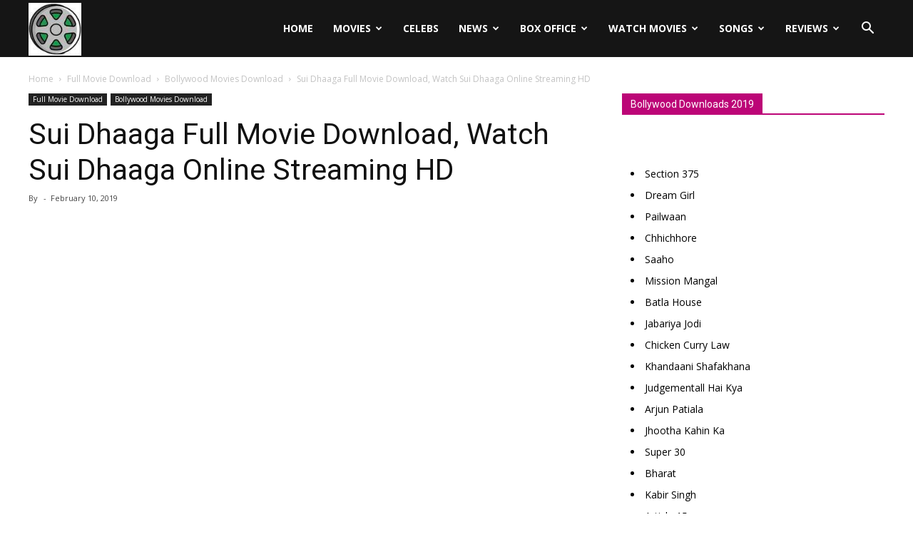

--- FILE ---
content_type: text/html; charset=UTF-8
request_url: https://movie-rater.com/sui-dhaaga-full-movie-download.html
body_size: 23134
content:
<!doctype html > <!--[if IE 8]>    <html class="ie8" lang="en"> <![endif]--> <!--[if IE 9]>    <html class="ie9" lang="en"> <![endif]--> <!--[if gt IE 8]><!--> <html lang="en-US"> <!--<![endif]--><head><title>Sui Dhaaga Full Movie Download | Sui Dhaaga Full Movie Online |</title><link rel="stylesheet" href="https://movierater.b-cdn.net/wp-content/cache/min/1/138a2b9bc9f0caad80b4f244d98adfa3.css" data-minify="1" /><meta charset="UTF-8" /><meta name="viewport" content="width=device-width, initial-scale=1.0"><link rel="pingback" href="https://movie-rater.com/xmlrpc.php" /><meta name='robots' content='index, follow, max-image-preview:large, max-snippet:-1, max-video-preview:-1' /><style>img:is([sizes="auto" i],[sizes^="auto," i]){contain-intrinsic-size:3000px 1500px}</style><meta property="og:image" content="https://movierater.b-cdn.net/wp-content/uploads/2019/02/Sui-Dhaaga-Full-Movie-Download.jpg" /><link rel="icon" type="image/png" href="https://movierater.b-cdn.net/wp-content/uploads/2019/01/FAV-MR-1.jpg"><meta name="description" content="Here you can find Sui Dhaaga Full Movie Download. All the links are working Fine. Watch Varun dhavan&#039;s Sui Dhaaga Full Movie Online" /><link rel="canonical" href="https://movie-rater.com/sui-dhaaga-full-movie-download.html" /><meta property="og:locale" content="en_US" /><meta property="og:type" content="article" /><meta property="og:title" content="Sui Dhaaga Full Movie Download | Sui Dhaaga Full Movie Online |" /><meta property="og:description" content="Here you can find Sui Dhaaga Full Movie Download. All the links are working Fine. Watch Varun dhavan&#039;s Sui Dhaaga Full Movie Online" /><meta property="og:url" content="https://movie-rater.com/sui-dhaaga-full-movie-download.html" /><meta property="og:site_name" content="Movie Rater" /><meta property="article:publisher" content="https://www.facebook.com/MovieRater/" /><meta property="article:published_time" content="2019-02-10T07:15:11+00:00" /><meta property="article:modified_time" content="2020-10-19T13:15:41+00:00" /><meta property="og:image" content="https://movierater.b-cdn.net/wp-content/uploads/2019/02/Sui-Dhaaga-Full-Movie-Download.jpg" /><meta property="og:image:width" content="768" /><meta property="og:image:height" content="403" /><meta property="og:image:type" content="image/jpeg" /><meta name="twitter:card" content="summary_large_image" /><meta name="twitter:creator" content="@diwakardips" /><meta name="twitter:site" content="@diwakardips" /><meta name="twitter:label1" content="Written by" /><meta name="twitter:data1" content="" /><meta name="twitter:label2" content="Est. reading time" /><meta name="twitter:data2" content="3 minutes" /> <script type="application/ld+json" class="yoast-schema-graph">{"@context":"https://schema.org","@graph":[{"@type":"Article","@id":"https://movie-rater.com/sui-dhaaga-full-movie-download.html#article","isPartOf":{"@id":"https://movie-rater.com/sui-dhaaga-full-movie-download.html"},"author":{"name":"","@id":""},"headline":"Sui Dhaaga Full Movie Download, Watch Sui Dhaaga Online Streaming HD","datePublished":"2019-02-10T07:15:11+00:00","dateModified":"2020-10-19T13:15:41+00:00","mainEntityOfPage":{"@id":"https://movie-rater.com/sui-dhaaga-full-movie-download.html"},"wordCount":598,"commentCount":0,"image":{"@id":"https://movie-rater.com/sui-dhaaga-full-movie-download.html#primaryimage"},"thumbnailUrl":"https://movierater.b-cdn.net/wp-content/uploads/2019/02/Sui-Dhaaga-Full-Movie-Download.jpg","keywords":["Amazon Prime Video","iTunes","Watch Sui Dhaaga Full Movie Download CoolMoviez Online HD Link","Watch Sui Dhaaga Full Movie Download DailyMotion Online HD Link","Watch Sui Dhaaga Full Movie Download Filmywap Online HD Link","Watch Sui Dhaaga Full Movie Download Filmyzilla Online HD Link","Watch Sui Dhaaga Full Movie Download Movierulz Online HD Link","Watch Sui Dhaaga Full Movie Download Openload Online HD Link","Watch Sui Dhaaga Full Movie Download PagalWorld Online HD Link","Watch Sui Dhaaga Full Movie Download Tamilrockers Online HD Link","YouTube Movies"],"articleSection":["Bollywood Movies Download"],"inLanguage":"en-US","potentialAction":[{"@type":"CommentAction","name":"Comment","target":["https://movie-rater.com/sui-dhaaga-full-movie-download.html#respond"]}]},{"@type":"WebPage","@id":"https://movie-rater.com/sui-dhaaga-full-movie-download.html","url":"https://movie-rater.com/sui-dhaaga-full-movie-download.html","name":"Sui Dhaaga Full Movie Download | Sui Dhaaga Full Movie Online |","isPartOf":{"@id":"https://movie-rater.com/#website"},"primaryImageOfPage":{"@id":"https://movie-rater.com/sui-dhaaga-full-movie-download.html#primaryimage"},"image":{"@id":"https://movie-rater.com/sui-dhaaga-full-movie-download.html#primaryimage"},"thumbnailUrl":"https://movierater.b-cdn.net/wp-content/uploads/2019/02/Sui-Dhaaga-Full-Movie-Download.jpg","datePublished":"2019-02-10T07:15:11+00:00","dateModified":"2020-10-19T13:15:41+00:00","author":{"@id":""},"description":"Here you can find Sui Dhaaga Full Movie Download. All the links are working Fine. Watch Varun dhavan's Sui Dhaaga Full Movie Online","breadcrumb":{"@id":"https://movie-rater.com/sui-dhaaga-full-movie-download.html#breadcrumb"},"inLanguage":"en-US","potentialAction":[{"@type":"ReadAction","target":["https://movie-rater.com/sui-dhaaga-full-movie-download.html"]}]},{"@type":"ImageObject","inLanguage":"en-US","@id":"https://movie-rater.com/sui-dhaaga-full-movie-download.html#primaryimage","url":"https://movierater.b-cdn.net/wp-content/uploads/2019/02/Sui-Dhaaga-Full-Movie-Download.jpg","contentUrl":"https://movierater.b-cdn.net/wp-content/uploads/2019/02/Sui-Dhaaga-Full-Movie-Download.jpg","width":768,"height":403,"caption":"Sui Dhaaga Full Movie Download"},{"@type":"BreadcrumbList","@id":"https://movie-rater.com/sui-dhaaga-full-movie-download.html#breadcrumb","itemListElement":[{"@type":"ListItem","position":1,"name":"Home","item":"https://movie-rater.com/"},{"@type":"ListItem","position":2,"name":"Sui Dhaaga Full Movie Download, Watch Sui Dhaaga Online Streaming HD"}]},{"@type":"WebSite","@id":"https://movie-rater.com/#website","url":"https://movie-rater.com/","name":"Movie Rater","description":"Watch Movies Online, Full Movie Download, Reviews, MP3 Songs","potentialAction":[{"@type":"SearchAction","target":{"@type":"EntryPoint","urlTemplate":"https://movie-rater.com/?s={search_term_string}"},"query-input":{"@type":"PropertyValueSpecification","valueRequired":true,"valueName":"search_term_string"}}],"inLanguage":"en-US"},{"@type":"Person","@id":""}]}</script> <link rel='stylesheet' id='google-fonts-style-css' href='https://fonts.googleapis.com/css?family=Open+Sans%3A300italic%2C400%2C400italic%2C600%2C600italic%2C700%7CRoboto%3A300%2C400%2C400italic%2C500%2C500italic%2C700%2C900&#038;ver=9.0.1&#038;display=swap' type='text/css' media='all' /><style id='rocket-lazyload-inline-css' type='text/css'>.rll-youtube-player{position:relative;padding-bottom:56.23%;height:0;overflow:hidden;max-width:100%}.rll-youtube-player iframe{position:absolute;top:0;left:0;width:100%;height:100%;z-index:100;background:0 0}.rll-youtube-player img{bottom:0;display:block;left:0;margin:auto;max-width:100%;width:100%;position:absolute;right:0;top:0;border:none;height:auto;cursor:pointer;-webkit-transition:.4s all;-moz-transition:.4s all;transition:.4s all}.rll-youtube-player img:hover{-webkit-filter:brightness(75%)}.rll-youtube-player .play{height:72px;width:72px;left:50%;top:50%;margin-left:-36px;margin-top:-36px;position:absolute;background:url(https://movierater.b-cdn.net/wp-content/plugins/wp-rocket/assets/img/youtube.png) no-repeat;cursor:pointer}</style> <script type="text/javascript" src="https://movierater.b-cdn.net/wp-includes/js/jquery/jquery.min.js?ver=3.7.1" id="jquery-core-js"></script> <!--[if lt IE 9]><script src="https://cdnjs.cloudflare.com/ajax/libs/html5shiv/3.7.3/html5shiv.js"></script><![endif]-->  <script>var tdBlocksArray = []; //here we store all the items for the current page

	    //td_block class - each ajax block uses a object of this class for requests
	    function tdBlock() {
		    this.id = '';
		    this.block_type = 1; //block type id (1-234 etc)
		    this.atts = '';
		    this.td_column_number = '';
		    this.td_current_page = 1; //
		    this.post_count = 0; //from wp
		    this.found_posts = 0; //from wp
		    this.max_num_pages = 0; //from wp
		    this.td_filter_value = ''; //current live filter value
		    this.is_ajax_running = false;
		    this.td_user_action = ''; // load more or infinite loader (used by the animation)
		    this.header_color = '';
		    this.ajax_pagination_infinite_stop = ''; //show load more at page x
	    }


        // td_js_generator - mini detector
        (function(){
            var htmlTag = document.getElementsByTagName("html")[0];

	        if ( navigator.userAgent.indexOf("MSIE 10.0") > -1 ) {
                htmlTag.className += ' ie10';
            }

            if ( !!navigator.userAgent.match(/Trident.*rv\:11\./) ) {
                htmlTag.className += ' ie11';
            }

	        if ( navigator.userAgent.indexOf("Edge") > -1 ) {
                htmlTag.className += ' ieEdge';
            }

            if ( /(iPad|iPhone|iPod)/g.test(navigator.userAgent) ) {
                htmlTag.className += ' td-md-is-ios';
            }

            var user_agent = navigator.userAgent.toLowerCase();
            if ( user_agent.indexOf("android") > -1 ) {
                htmlTag.className += ' td-md-is-android';
            }

            if ( -1 !== navigator.userAgent.indexOf('Mac OS X')  ) {
                htmlTag.className += ' td-md-is-os-x';
            }

            if ( /chrom(e|ium)/.test(navigator.userAgent.toLowerCase()) ) {
               htmlTag.className += ' td-md-is-chrome';
            }

            if ( -1 !== navigator.userAgent.indexOf('Firefox') ) {
                htmlTag.className += ' td-md-is-firefox';
            }

            if ( -1 !== navigator.userAgent.indexOf('Safari') && -1 === navigator.userAgent.indexOf('Chrome') ) {
                htmlTag.className += ' td-md-is-safari';
            }

            if( -1 !== navigator.userAgent.indexOf('IEMobile') ){
                htmlTag.className += ' td-md-is-iemobile';
            }

        })();




        var tdLocalCache = {};

        ( function () {
            "use strict";

            tdLocalCache = {
                data: {},
                remove: function (resource_id) {
                    delete tdLocalCache.data[resource_id];
                },
                exist: function (resource_id) {
                    return tdLocalCache.data.hasOwnProperty(resource_id) && tdLocalCache.data[resource_id] !== null;
                },
                get: function (resource_id) {
                    return tdLocalCache.data[resource_id];
                },
                set: function (resource_id, cachedData) {
                    tdLocalCache.remove(resource_id);
                    tdLocalCache.data[resource_id] = cachedData;
                }
            };
        })();

    
    
var td_viewport_interval_list=[{"limitBottom":767,"sidebarWidth":228},{"limitBottom":1018,"sidebarWidth":300},{"limitBottom":1140,"sidebarWidth":324}];
var td_ajax_url="https:\/\/movie-rater.com\/wp-admin\/admin-ajax.php?td_theme_name=Newspaper&v=9.0.1";
var td_get_template_directory_uri="https:\/\/movierater.b-cdn.net\/wp-content\/themes\/Newspaper";
var tds_snap_menu="";
var tds_logo_on_sticky="";
var tds_header_style="6";
var td_please_wait="Please wait...";
var td_email_user_pass_incorrect="User or password incorrect!";
var td_email_user_incorrect="Email or username incorrect!";
var td_email_incorrect="Email incorrect!";
var tds_more_articles_on_post_enable="";
var tds_more_articles_on_post_time_to_wait="";
var tds_more_articles_on_post_pages_distance_from_top=0;
var tds_theme_color_site_wide="#bc0577";
var tds_smart_sidebar="";
var tdThemeName="Newspaper";
var td_magnific_popup_translation_tPrev="Previous (Left arrow key)";
var td_magnific_popup_translation_tNext="Next (Right arrow key)";
var td_magnific_popup_translation_tCounter="%curr% of %total%";
var td_magnific_popup_translation_ajax_tError="The content from %url% could not be loaded.";
var td_magnific_popup_translation_image_tError="The image #%curr% could not be loaded.";
var tdDateNamesI18n={"month_names":["January","February","March","April","May","June","July","August","September","October","November","December"],"month_names_short":["Jan","Feb","Mar","Apr","May","Jun","Jul","Aug","Sep","Oct","Nov","Dec"],"day_names":["Sunday","Monday","Tuesday","Wednesday","Thursday","Friday","Saturday"],"day_names_short":["Sun","Mon","Tue","Wed","Thu","Fri","Sat"]};
var td_ad_background_click_link="";
var td_ad_background_click_target="";</script> <style>.td-header-wrap .black-menu .sf-menu>.current-menu-item>a,.td-header-wrap .black-menu .sf-menu>.current-menu-ancestor>a,.td-header-wrap .black-menu .sf-menu>.current-category-ancestor>a,.td-header-wrap .black-menu .sf-menu>li>a:hover,.td-header-wrap .black-menu .sf-menu>.sfHover>a,.td-header-style-12 .td-header-menu-wrap-full,.sf-menu>.current-menu-item>a:after,.sf-menu>.current-menu-ancestor>a:after,.sf-menu>.current-category-ancestor>a:after,.sf-menu>li:hover>a:after,.sf-menu>.sfHover>a:after,.td-header-style-12 .td-affix,.header-search-wrap .td-drop-down-search:after,.header-search-wrap .td-drop-down-search .btn:hover,input[type=submit]:hover,.td-read-more a,.td-post-category:hover,.td-grid-style-1.td-hover-1 .td-big-grid-post:hover .td-post-category,.td-grid-style-5.td-hover-1 .td-big-grid-post:hover .td-post-category,.td_top_authors .td-active .td-author-post-count,.td_top_authors .td-active .td-author-comments-count,.td_top_authors .td_mod_wrap:hover .td-author-post-count,.td_top_authors .td_mod_wrap:hover .td-author-comments-count,.td-404-sub-sub-title a:hover,.td-search-form-widget .wpb_button:hover,.td-rating-bar-wrap div,.td_category_template_3 .td-current-sub-category,.dropcap,.td_wrapper_video_playlist .td_video_controls_playlist_wrapper,.wpb_default,.wpb_default:hover,.td-left-smart-list:hover,.td-right-smart-list:hover,.woocommerce-checkout .woocommerce input.button:hover,.woocommerce-page .woocommerce a.button:hover,.woocommerce-account div.woocommerce .button:hover,#bbpress-forums button:hover,.bbp_widget_login .button:hover,.td-footer-wrapper .td-post-category,.td-footer-wrapper .widget_product_search input[type="submit"]:hover,.woocommerce .product a.button:hover,.woocommerce .product #respond input#submit:hover,.woocommerce .checkout input#place_order:hover,.woocommerce .woocommerce.widget .button:hover,.single-product .product .summary .cart .button:hover,.woocommerce-cart .woocommerce table.cart .button:hover,.woocommerce-cart .woocommerce .shipping-calculator-form .button:hover,.td-next-prev-wrap a:hover,.td-load-more-wrap a:hover,.td-post-small-box a:hover,.page-nav .current,.page-nav:first-child>div,.td_category_template_8 .td-category-header .td-category a.td-current-sub-category,.td_category_template_4 .td-category-siblings .td-category a:hover,#bbpress-forums .bbp-pagination .current,#bbpress-forums #bbp-single-user-details #bbp-user-navigation li.current a,.td-theme-slider:hover .slide-meta-cat a,a.vc_btn-black:hover,.td-trending-now-wrapper:hover .td-trending-now-title,.td-scroll-up,.td-smart-list-button:hover,.td-weather-information:before,.td-weather-week:before,.td_block_exchange .td-exchange-header:before,.td_block_big_grid_9.td-grid-style-1 .td-post-category,.td_block_big_grid_9.td-grid-style-5 .td-post-category,.td-grid-style-6.td-hover-1 .td-module-thumb:after,.td-pulldown-syle-2 .td-subcat-dropdown ul:after,.td_block_template_9 .td-block-title:after,.td_block_template_15 .td-block-title:before,div.wpforms-container .wpforms-form div.wpforms-submit-container button[type=submit]{background-color:#bc0577}.td_block_template_4 .td-related-title .td-cur-simple-item:before{border-color:#bc0577 transparent transparent transparent!important}.woocommerce .woocommerce-message .button:hover,.woocommerce .woocommerce-error .button:hover,.woocommerce .woocommerce-info .button:hover{background-color:#bc0577!important}.td_block_template_4 .td-related-title .td-cur-simple-item,.td_block_template_3 .td-related-title .td-cur-simple-item,.td_block_template_9 .td-related-title:after{background-color:#bc0577}.woocommerce .product .onsale,.woocommerce.widget .ui-slider .ui-slider-handle{background:none #bc0577}.woocommerce.widget.widget_layered_nav_filters ul li a{background:none repeat scroll 0 0 #bc0577!important}a,cite a:hover,.td_mega_menu_sub_cats .cur-sub-cat,.td-mega-span h3 a:hover,.td_mod_mega_menu:hover .entry-title a,.header-search-wrap .result-msg a:hover,.td-header-top-menu .td-drop-down-search .td_module_wrap:hover .entry-title a,.td-header-top-menu .td-icon-search:hover,.td-header-wrap .result-msg a:hover,.top-header-menu li a:hover,.top-header-menu .current-menu-item>a,.top-header-menu .current-menu-ancestor>a,.top-header-menu .current-category-ancestor>a,.td-social-icon-wrap>a:hover,.td-header-sp-top-widget .td-social-icon-wrap a:hover,.td-page-content blockquote p,.td-post-content blockquote p,.mce-content-body blockquote p,.comment-content blockquote p,.wpb_text_column blockquote p,.td_block_text_with_title blockquote p,.td_module_wrap:hover .entry-title a,.td-subcat-filter .td-subcat-list a:hover,.td-subcat-filter .td-subcat-dropdown a:hover,.td_quote_on_blocks,.dropcap2,.dropcap3,.td_top_authors .td-active .td-authors-name a,.td_top_authors .td_mod_wrap:hover .td-authors-name a,.td-post-next-prev-content a:hover,.author-box-wrap .td-author-social a:hover,.td-author-name a:hover,.td-author-url a:hover,.td_mod_related_posts:hover h3>a,.td-post-template-11 .td-related-title .td-related-left:hover,.td-post-template-11 .td-related-title .td-related-right:hover,.td-post-template-11 .td-related-title .td-cur-simple-item,.td-post-template-11 .td_block_related_posts .td-next-prev-wrap a:hover,.comment-reply-link:hover,.logged-in-as a:hover,#cancel-comment-reply-link:hover,.td-search-query,.td-category-header .td-pulldown-category-filter-link:hover,.td-category-siblings .td-subcat-dropdown a:hover,.td-category-siblings .td-subcat-dropdown a.td-current-sub-category,.widget a:hover,.td_wp_recentcomments a:hover,.archive .widget_archive .current,.archive .widget_archive .current a,.widget_calendar tfoot a:hover,.woocommerce a.added_to_cart:hover,.woocommerce-account .woocommerce-MyAccount-navigation a:hover,#bbpress-forums li.bbp-header .bbp-reply-content span a:hover,#bbpress-forums .bbp-forum-freshness a:hover,#bbpress-forums .bbp-topic-freshness a:hover,#bbpress-forums .bbp-forums-list li a:hover,#bbpress-forums .bbp-forum-title:hover,#bbpress-forums .bbp-topic-permalink:hover,#bbpress-forums .bbp-topic-started-by a:hover,#bbpress-forums .bbp-topic-started-in a:hover,#bbpress-forums .bbp-body .super-sticky li.bbp-topic-title .bbp-topic-permalink,#bbpress-forums .bbp-body .sticky li.bbp-topic-title .bbp-topic-permalink,.widget_display_replies .bbp-author-name,.widget_display_topics .bbp-author-name,.footer-text-wrap .footer-email-wrap a,.td-subfooter-menu li a:hover,.footer-social-wrap a:hover,a.vc_btn-black:hover,.td-smart-list-dropdown-wrap .td-smart-list-button:hover,.td_module_17 .td-read-more a:hover,.td_module_18 .td-read-more a:hover,.td_module_19 .td-post-author-name a:hover,.td-instagram-user a,.td-pulldown-syle-2 .td-subcat-dropdown:hover .td-subcat-more span,.td-pulldown-syle-2 .td-subcat-dropdown:hover .td-subcat-more i,.td-pulldown-syle-3 .td-subcat-dropdown:hover .td-subcat-more span,.td-pulldown-syle-3 .td-subcat-dropdown:hover .td-subcat-more i,.td-block-title-wrap .td-wrapper-pulldown-filter .td-pulldown-filter-display-option:hover,.td-block-title-wrap .td-wrapper-pulldown-filter .td-pulldown-filter-display-option:hover i,.td-block-title-wrap .td-wrapper-pulldown-filter .td-pulldown-filter-link:hover,.td-block-title-wrap .td-wrapper-pulldown-filter .td-pulldown-filter-item .td-cur-simple-item,.td_block_template_2 .td-related-title .td-cur-simple-item,.td_block_template_5 .td-related-title .td-cur-simple-item,.td_block_template_6 .td-related-title .td-cur-simple-item,.td_block_template_7 .td-related-title .td-cur-simple-item,.td_block_template_8 .td-related-title .td-cur-simple-item,.td_block_template_9 .td-related-title .td-cur-simple-item,.td_block_template_10 .td-related-title .td-cur-simple-item,.td_block_template_11 .td-related-title .td-cur-simple-item,.td_block_template_12 .td-related-title .td-cur-simple-item,.td_block_template_13 .td-related-title .td-cur-simple-item,.td_block_template_14 .td-related-title .td-cur-simple-item,.td_block_template_15 .td-related-title .td-cur-simple-item,.td_block_template_16 .td-related-title .td-cur-simple-item,.td_block_template_17 .td-related-title .td-cur-simple-item,.td-theme-wrap .sf-menu ul .td-menu-item>a:hover,.td-theme-wrap .sf-menu ul .sfHover>a,.td-theme-wrap .sf-menu ul .current-menu-ancestor>a,.td-theme-wrap .sf-menu ul .current-category-ancestor>a,.td-theme-wrap .sf-menu ul .current-menu-item>a,.td_outlined_btn{color:#bc0577}a.vc_btn-black.vc_btn_square_outlined:hover,a.vc_btn-black.vc_btn_outlined:hover,.td-mega-menu-page .wpb_content_element ul li a:hover,.td-theme-wrap .td-aj-search-results .td_module_wrap:hover .entry-title a,.td-theme-wrap .header-search-wrap .result-msg a:hover{color:#bc0577!important}.td-next-prev-wrap a:hover,.td-load-more-wrap a:hover,.td-post-small-box a:hover,.page-nav .current,.page-nav:first-child>div,.td_category_template_8 .td-category-header .td-category a.td-current-sub-category,.td_category_template_4 .td-category-siblings .td-category a:hover,#bbpress-forums .bbp-pagination .current,.post .td_quote_box,.page .td_quote_box,a.vc_btn-black:hover,.td_block_template_5 .td-block-title>*,.td_outlined_btn{border-color:#bc0577}.td_wrapper_video_playlist .td_video_currently_playing:after{border-color:#bc0577!important}.header-search-wrap .td-drop-down-search:before{border-color:transparent transparent #bc0577 transparent}.block-title>span,.block-title>a,.block-title>label,.widgettitle,.widgettitle:after,.td-trending-now-title,.td-trending-now-wrapper:hover .td-trending-now-title,.wpb_tabs li.ui-tabs-active a,.wpb_tabs li:hover a,.vc_tta-container .vc_tta-color-grey.vc_tta-tabs-position-top.vc_tta-style-classic .vc_tta-tabs-container .vc_tta-tab.vc_active>a,.vc_tta-container .vc_tta-color-grey.vc_tta-tabs-position-top.vc_tta-style-classic .vc_tta-tabs-container .vc_tta-tab:hover>a,.td_block_template_1 .td-related-title .td-cur-simple-item,.woocommerce .product .products h2:not(.woocommerce-loop-product__title),.td-subcat-filter .td-subcat-dropdown:hover .td-subcat-more,.td_3D_btn,.td_shadow_btn,.td_default_btn,.td_round_btn,.td_outlined_btn:hover{background-color:#bc0577}.woocommerce div.product .woocommerce-tabs ul.tabs li.active{background-color:#bc0577!important}.block-title,.td_block_template_1 .td-related-title,.wpb_tabs .wpb_tabs_nav,.vc_tta-container .vc_tta-color-grey.vc_tta-tabs-position-top.vc_tta-style-classic .vc_tta-tabs-container,.woocommerce div.product .woocommerce-tabs ul.tabs:before{border-color:#bc0577}.td_block_wrap .td-subcat-item a.td-cur-simple-item{color:#bc0577}.td-grid-style-4 .entry-title{background-color:rgba(188,5,119,.7)}.td-theme-wrap .sf-menu .td-normal-menu .td-menu-item>a:hover,.td-theme-wrap .sf-menu .td-normal-menu .sfHover>a,.td-theme-wrap .sf-menu .td-normal-menu .current-menu-ancestor>a,.td-theme-wrap .sf-menu .td-normal-menu .current-category-ancestor>a,.td-theme-wrap .sf-menu .td-normal-menu .current-menu-item>a{color:#bc0577}.td-theme-wrap .td_mod_mega_menu:hover .entry-title a,.td-theme-wrap .sf-menu .td_mega_menu_sub_cats .cur-sub-cat{color:#bc0577}.td-theme-wrap .sf-menu .td-mega-menu .td-post-category:hover,.td-theme-wrap .td-mega-menu .td-next-prev-wrap a:hover{background-color:#bc0577}.td-theme-wrap .td-mega-menu .td-next-prev-wrap a:hover{border-color:#bc0577}.td-theme-wrap .header-search-wrap .td-drop-down-search .btn:hover{background-color:#bc0577}.td-theme-wrap .td-aj-search-results .td_module_wrap:hover .entry-title a,.td-theme-wrap .header-search-wrap .result-msg a:hover{color:#bc0577!important}.td-menu-background:before,.td-search-background:before{background:#333145;background:-moz-linear-gradient(top,#333145 0%,#bc0577 100%);background:-webkit-gradient(left top,left bottom,color-stop(0%,#333145),color-stop(100%,#bc0577));background:-webkit-linear-gradient(top,#333145 0%,#bc0577 100%);background:-o-linear-gradient(top,#333145 0%,@mobileu_gradient_two_mob 100%);background:-ms-linear-gradient(top,#333145 0%,#bc0577 100%);background:linear-gradient(to bottom,#333145 0%,#bc0577 100%);filter:progid:DXImageTransform.Microsoft.gradient(startColorstr='#333145',endColorstr='#bc0577',GradientType=0)}.td-mobile-content .current-menu-item>a,.td-mobile-content .current-menu-ancestor>a,.td-mobile-content .current-category-ancestor>a,#td-mobile-nav .td-menu-login-section a:hover,#td-mobile-nav .td-register-section a:hover,#td-mobile-nav .td-menu-socials-wrap a:hover i,.td-search-close a:hover i{color:rgba(193,36,191,.9)}.td-banner-wrap-full,.td-header-style-11 .td-logo-wrap-full{background-color:#bc0577}.td-header-style-11 .td-logo-wrap-full{border-bottom:0}@media (min-width:1019px){.td-header-style-2 .td-header-sp-recs,.td-header-style-5 .td-a-rec-id-header>div,.td-header-style-5 .td-g-rec-id-header>.adsbygoogle,.td-header-style-6 .td-a-rec-id-header>div,.td-header-style-6 .td-g-rec-id-header>.adsbygoogle,.td-header-style-7 .td-a-rec-id-header>div,.td-header-style-7 .td-g-rec-id-header>.adsbygoogle,.td-header-style-8 .td-a-rec-id-header>div,.td-header-style-8 .td-g-rec-id-header>.adsbygoogle,.td-header-style-12 .td-a-rec-id-header>div,.td-header-style-12 .td-g-rec-id-header>.adsbygoogle{margin-bottom:24px!important}}@media (min-width:768px) and (max-width:1018px){.td-header-style-2 .td-header-sp-recs,.td-header-style-5 .td-a-rec-id-header>div,.td-header-style-5 .td-g-rec-id-header>.adsbygoogle,.td-header-style-6 .td-a-rec-id-header>div,.td-header-style-6 .td-g-rec-id-header>.adsbygoogle,.td-header-style-7 .td-a-rec-id-header>div,.td-header-style-7 .td-g-rec-id-header>.adsbygoogle,.td-header-style-8 .td-a-rec-id-header>div,.td-header-style-8 .td-g-rec-id-header>.adsbygoogle,.td-header-style-12 .td-a-rec-id-header>div,.td-header-style-12 .td-g-rec-id-header>.adsbygoogle{margin-bottom:14px!important}}</style> <script data-no-minify="1" async src="https://movierater.b-cdn.net/wp-content/cache/busting/1/gtm-dec36b5b99ec58db9d639a3434c156eb.js"></script> <script>window.dataLayer = window.dataLayer || [];
  function gtag(){dataLayer.push(arguments);}
  gtag('js', new Date());

  gtag('config', 'UA-92001037-1');</script> <script type="application/ld+json">{
                            "@context": "http://schema.org",
                            "@type": "BreadcrumbList",
                            "itemListElement": [{
                            "@type": "ListItem",
                            "position": 1,
                                "item": {
                                "@type": "WebSite",
                                "@id": "https://movie-rater.com/",
                                "name": "Home"                                               
                            }
                        },{
                            "@type": "ListItem",
                            "position": 2,
                                "item": {
                                "@type": "WebPage",
                                "@id": "https://movie-rater.com/category/full-movie-download",
                                "name": "Full Movie Download"
                            }
                        },{
                            "@type": "ListItem",
                            "position": 3,
                                "item": {
                                "@type": "WebPage",
                                "@id": "https://movie-rater.com/category/full-movie-download/bollywood-movie-download",
                                "name": "Bollywood Movies Download"                                
                            }
                        },{
                            "@type": "ListItem",
                            "position": 4,
                                "item": {
                                "@type": "WebPage",
                                "@id": "https://movie-rater.com/sui-dhaaga-full-movie-download.html",
                                "name": "Sui Dhaaga Full Movie Download, Watch Sui Dhaaga Online Streaming HD"                                
                            }
                        }    ]
                        }</script><noscript><style id="rocket-lazyload-nojs-css">.rll-youtube-player,[data-lazy-src]{display:none!important}</style></noscript></head><body class="post-template-default single single-post postid-22472 single-format-standard sui-dhaaga-full-movie-download global-block-template-1 td-full-layout" itemscope="itemscope" itemtype="https://schema.org/WebPage"><div class="td-scroll-up"><i class="td-icon-menu-up"></i></div><div class="td-menu-background"></div><div id="td-mobile-nav"><div class="td-mobile-container"><div class="td-menu-socials-wrap"><div class="td-menu-socials"> <span class="td-social-icon-wrap"> <a target="_blank" href="https://www.facebook.com/MovieRaters/" title="Facebook" class="external" rel="nofollow"> <i class="td-icon-font td-icon-facebook"></i> </a> </span> <span class="td-social-icon-wrap"> <a target="_blank" href="https://www.linkedin.com/in/movie-rater-622b1a173/" title="Linkedin" class="external" rel="nofollow"> <i class="td-icon-font td-icon-linkedin"></i> </a> </span> <span class="td-social-icon-wrap"> <a target="_blank" href="https://vimeo.com/user91013246" title="Vimeo" class="external" rel="nofollow"> <i class="td-icon-font td-icon-vimeo"></i> </a> </span> <span class="td-social-icon-wrap"> <a target="_blank" href="https://www.youtube.com/channel/UCbEVWp959ORW1SCGPh9WsqA" title="Youtube" class="external" rel="nofollow"> <i class="td-icon-font td-icon-youtube"></i> </a> </span></div><div class="td-mobile-close"> <a href="#"><i class="td-icon-close-mobile"></i></a></div></div><div class="td-mobile-content"><div class="menu-main-menu-container"><ul id="menu-main-menu" class="td-mobile-main-menu"><li id="menu-item-29063" class="menu-item menu-item-type-post_type menu-item-object-page menu-item-home menu-item-first menu-item-29063"><a href="https://movie-rater.com/">Home</a></li><li id="menu-item-46664" class="menu-item menu-item-type-taxonomy menu-item-object-category current-post-ancestor menu-item-has-children menu-item-46664"><a href="https://movie-rater.com/category/full-movie-download">Movies<i class="td-icon-menu-right td-element-after"></i></a><ul class="sub-menu"><li id="menu-item-0" class="menu-item-0"><a href="https://movie-rater.com/category/full-movie-download/bengali-movies-download">Bengali Movies Download</a></li><li class="menu-item-0"><a href="https://movie-rater.com/category/full-movie-download/bhojpuri-movies-download">Bhojpuri Movies Download</a></li><li class="menu-item-0"><a href="https://movie-rater.com/category/full-movie-download/bollywood-movie-download">Bollywood Movies Download</a></li><li class="menu-item-0"><a href="https://movie-rater.com/category/full-movie-download/gujarati-movies-download">Gujarati Movies Download</a></li><li class="menu-item-0"><a href="https://movie-rater.com/category/full-movie-download/hollywood-movies-download">Hollywood Movies Download</a></li><li class="menu-item-0"><a href="https://movie-rater.com/category/full-movie-download/kannada-movies-download">Kannada Movies Download</a></li><li class="menu-item-0"><a href="https://movie-rater.com/category/full-movie-download/malayalam-movies-download">Malayalam Movies Download</a></li><li class="menu-item-0"><a href="https://movie-rater.com/category/full-movie-download/marathi-movies-download">Marathi Movies Download</a></li><li class="menu-item-0"><a href="https://movie-rater.com/category/full-movie-download/punjabi-movies-download">Punjabi Movies Download</a></li><li class="menu-item-0"><a href="https://movie-rater.com/category/full-movie-download/tamil-movie-download">Tamil Movies Download</a></li><li class="menu-item-0"><a href="https://movie-rater.com/category/full-movie-download/telugu-movies-download">Telugu Movies Download</a></li><li class="menu-item-0"><a href="https://movie-rater.com/category/full-movie-download/urdu-movies-download">Urdu Movies Download</a></li></ul></li><li id="menu-item-28626" class="menu-item menu-item-type-custom menu-item-object-custom menu-item-28626"><a href="https://db.movie-rater.com/people">Celebs</a></li><li id="menu-item-27440" class="menu-item menu-item-type-taxonomy menu-item-object-category menu-item-has-children menu-item-27440"><a href="https://movie-rater.com/category/news">News<i class="td-icon-menu-right td-element-after"></i></a><ul class="sub-menu"><li class="menu-item-0"><a href="https://movie-rater.com/category/news/bengali-movie-news">Bengali Movie News</a></li><li class="menu-item-0"><a href="https://movie-rater.com/category/news/bollywood-news">Bollywood News</a></li><li class="menu-item-0"><a href="https://movie-rater.com/category/news/events-news">Events News</a></li><li class="menu-item-0"><a href="https://movie-rater.com/category/news/gujarati-movie-news">Gujarati Movie News</a></li><li class="menu-item-0"><a href="https://movie-rater.com/category/news/hollywood-news">Hollywood News</a></li><li class="menu-item-0"><a href="https://movie-rater.com/category/news/kannada-movie-news">Kannada Movie news</a></li><li class="menu-item-0"><a href="https://movie-rater.com/category/news/malayalam-movie-news">Malayalam Movie News</a></li><li class="menu-item-0"><a href="https://movie-rater.com/category/news/marathi-movie-news">Marathi Movie News</a></li><li class="menu-item-0"><a href="https://movie-rater.com/category/news/punjabi-movie-news">Punjabi Movie News</a></li><li class="menu-item-0"><a href="https://movie-rater.com/category/news/tamil-movie-news">Tamil Movie News</a></li><li class="menu-item-0"><a href="https://movie-rater.com/category/news/telly-talk">Telly Talk</a></li><li class="menu-item-0"><a href="https://movie-rater.com/category/news/telugu-movie-news">Telugu Movie News</a></li></ul></li><li id="menu-item-21831" class="menu-item menu-item-type-post_type menu-item-object-page menu-item-21831"><a href="https://movie-rater.com/boxoffice-collections">Box Office</a></li><li id="menu-item-28625" class="menu-item menu-item-type-taxonomy menu-item-object-category current-post-ancestor menu-item-has-children menu-item-28625"><a href="https://movie-rater.com/category/full-movie-download">Watch Movies<i class="td-icon-menu-right td-element-after"></i></a><ul class="sub-menu"><li class="menu-item-0"><a href="https://movie-rater.com/category/watch-movies-online/bollywood-hindi-movies">Watch Hindi Movies</a></li><li class="menu-item-0"><a href="https://movie-rater.com/category/watch-movies-online/hollywood-movies">Watch Hollywood Movies</a></li><li class="menu-item-0"><a href="https://movie-rater.com/category/watch-movies-online/kannada-movies">Watch Kannada Movies</a></li><li class="menu-item-0"><a href="https://movie-rater.com/category/watch-movies-online/malayalam-movies">Watch Malayalam Movies</a></li><li class="menu-item-0"><a href="https://movie-rater.com/category/watch-movies-online/marathi-movies">Watch Marathi Movies</a></li><li class="menu-item-0"><a href="https://movie-rater.com/category/watch-movies-online/tamil-movies">Watch Tamil Movies</a></li><li class="menu-item-0"><a href="https://movie-rater.com/category/watch-movies-online/telugu-movies">Watch Telugu Movies</a></li></ul></li><li id="menu-item-22089" class="menu-item menu-item-type-post_type menu-item-object-page menu-item-has-children menu-item-22089"><a href="https://movie-rater.com/songs-download">Songs<i class="td-icon-menu-right td-element-after"></i></a><ul class="sub-menu"><li class="menu-item-0"><a href="https://movie-rater.com/category/songs/bengali-songs">Bengali Songs</a></li><li class="menu-item-0"><a href="https://movie-rater.com/category/songs/hindi-songs">Hindi Songs</a></li><li class="menu-item-0"><a href="https://movie-rater.com/category/songs/hollywood-soundtracks">Hollywood Soundtracks</a></li><li class="menu-item-0"><a href="https://movie-rater.com/category/songs/kannada-songs">Kannada Songs</a></li><li class="menu-item-0"><a href="https://movie-rater.com/category/songs/malayalam-songs">Malayalam Songs</a></li><li class="menu-item-0"><a href="https://movie-rater.com/category/songs/marathi-songs">Marathi Songs</a></li><li class="menu-item-0"><a href="https://movie-rater.com/category/songs/punjabi-songs">Punjabi Songs</a></li><li class="menu-item-0"><a href="https://movie-rater.com/category/songs/rap-songs">Rap Songs</a></li><li class="menu-item-0"><a href="https://movie-rater.com/category/songs/tamil-songs">Tamil Songs</a></li><li class="menu-item-0"><a href="https://movie-rater.com/category/songs/telugu-songs">Telugu Songs</a></li><li class="menu-item-0"><a href="https://movie-rater.com/category/songs/video-songs">Video Songs</a></li></ul></li><li id="menu-item-20986" class="menu-item menu-item-type-taxonomy menu-item-object-category menu-item-has-children menu-item-20986"><a href="https://movie-rater.com/category/movie-review-and-rating">Reviews<i class="td-icon-menu-right td-element-after"></i></a><ul class="sub-menu"><li class="menu-item-0"><a href="https://movie-rater.com/category/movie-review-and-rating/bollywood-hindi-movie-reviews">Bollywood Hindi Movie Reviews</a></li><li class="menu-item-0"><a href="https://movie-rater.com/category/movie-review-and-rating/malayalam-movie-reviews">Malayalam Movie Reviews</a></li><li class="menu-item-0"><a href="https://movie-rater.com/category/movie-review-and-rating/tamil-movie-reviews">Tamil Movie Reviews</a></li><li class="menu-item-0"><a href="https://movie-rater.com/category/movie-review-and-rating/telugu-movie-reviews">Telugu Movie Reviews</a></li></ul></li></ul></div></div></div></div><div class="td-search-background"></div><div class="td-search-wrap-mob"><div class="td-drop-down-search" aria-labelledby="td-header-search-button"><form method="get" class="td-search-form" action="https://movie-rater.com/"><div class="td-search-close"> <a href="#"><i class="td-icon-close-mobile"></i></a></div><div role="search" class="td-search-input"> <span>Search</span> <input id="td-header-search-mob" type="text" value="" name="s" autocomplete="off" /></div></form><div id="td-aj-search-mob"></div></div></div><div id="td-outer-wrap" class="td-theme-wrap"><div class="td-header-wrap td-header-style-6 "><div class="td-header-top-menu-full td-container-wrap td_stretch_container"><div class="td-container td-header-row td-header-top-menu"></div></div><div class="td-header-menu-wrap-full td-container-wrap td_stretch_container"><div class="td-header-menu-wrap "><div class="td-container td-header-row td-header-main-menu black-menu"><div class="header-search-wrap"><div class="td-search-btns-wrap"> <a id="td-header-search-button" href="#" role="button" class="dropdown-toggle " data-toggle="dropdown"><i class="td-icon-search"></i></a> <a id="td-header-search-button-mob" href="#" role="button" class="dropdown-toggle " data-toggle="dropdown"><i class="td-icon-search"></i></a></div><div class="td-drop-down-search" aria-labelledby="td-header-search-button"><form method="get" class="td-search-form" action="https://movie-rater.com/"><div role="search" class="td-head-form-search-wrap"> <input id="td-header-search" type="text" value="" name="s" autocomplete="off" /><input class="wpb_button wpb_btn-inverse btn" type="submit" id="td-header-search-top" value="Search" /></div></form><div id="td-aj-search"></div></div></div><div id="td-header-menu" role="navigation"><div id="td-top-mobile-toggle"><a href="#"><i class="td-icon-font td-icon-mobile"></i></a></div><div class="td-main-menu-logo td-logo-in-menu"> <a class="td-mobile-logo td-sticky-disable" href="https://movie-rater.com/"> <img class="td-retina-data" data-retina="https://movierater.b-cdn.net/wp-content/uploads/2019/01/FAV-MR-1.jpg" src="data:image/svg+xml,%3Csvg%20xmlns='http://www.w3.org/2000/svg'%20viewBox='0%200%200%200'%3E%3C/svg%3E" alt="Movie Rater Logo" data-lazy-src="https://movierater.b-cdn.net/wp-content/uploads/2019/01/FAV-MR-1.jpg"/><noscript><img class="td-retina-data" data-retina="https://movierater.b-cdn.net/wp-content/uploads/2019/01/FAV-MR-1.jpg" src="https://movierater.b-cdn.net/wp-content/uploads/2019/01/FAV-MR-1.jpg" alt="Movie Rater Logo"/></noscript> </a> <a class="td-header-logo td-sticky-disable" href="https://movie-rater.com/"> <img class="td-retina-data" data-retina="https://movierater.b-cdn.net/wp-content/uploads/2019/01/FAV-MR-1.jpg" src="data:image/svg+xml,%3Csvg%20xmlns='http://www.w3.org/2000/svg'%20viewBox='0%200%200%200'%3E%3C/svg%3E" alt="Movie Rater Logo" data-lazy-src="https://movierater.b-cdn.net/wp-content/uploads/2019/01/FAV-MR-1.jpg"/><noscript><img class="td-retina-data" data-retina="https://movierater.b-cdn.net/wp-content/uploads/2019/01/FAV-MR-1.jpg" src="https://movierater.b-cdn.net/wp-content/uploads/2019/01/FAV-MR-1.jpg" alt="Movie Rater Logo"/></noscript> <span class="td-visual-hidden">Movie Rater</span> </a></div><div class="menu-main-menu-container"><ul id="menu-main-menu-1" class="sf-menu"><li class="menu-item menu-item-type-post_type menu-item-object-page menu-item-home menu-item-first td-menu-item td-normal-menu menu-item-29063"><a href="https://movie-rater.com/">Home</a></li><li class="menu-item menu-item-type-taxonomy menu-item-object-category current-post-ancestor td-menu-item td-mega-menu menu-item-46664"><a href="https://movie-rater.com/category/full-movie-download">Movies</a><ul class="sub-menu"><li class="menu-item-0"><div class="td-container-border"><div class="td-mega-grid"><div class="td_block_wrap td_block_mega_menu td_uid_1_697123bf31eab_rand td_with_ajax_pagination td-pb-border-top td_block_template_1" data-td-block-uid="td_uid_1_697123bf31eab" ><script>var block_td_uid_1_697123bf31eab = new tdBlock();
block_td_uid_1_697123bf31eab.id = "td_uid_1_697123bf31eab";
block_td_uid_1_697123bf31eab.atts = '{"limit":4,"td_column_number":3,"ajax_pagination":"next_prev","category_id":"17022","show_child_cat":30,"td_ajax_filter_type":"td_category_ids_filter","td_ajax_preloading":"","block_template_id":"","header_color":"","ajax_pagination_infinite_stop":"","offset":"","td_filter_default_txt":"","td_ajax_filter_ids":"","el_class":"","color_preset":"","border_top":"","css":"","tdc_css":"","class":"td_uid_1_697123bf31eab_rand","tdc_css_class":"td_uid_1_697123bf31eab_rand","tdc_css_class_style":"td_uid_1_697123bf31eab_rand_style"}';
block_td_uid_1_697123bf31eab.td_column_number = "3";
block_td_uid_1_697123bf31eab.block_type = "td_block_mega_menu";
block_td_uid_1_697123bf31eab.post_count = "4";
block_td_uid_1_697123bf31eab.found_posts = "1284";
block_td_uid_1_697123bf31eab.header_color = "";
block_td_uid_1_697123bf31eab.ajax_pagination_infinite_stop = "";
block_td_uid_1_697123bf31eab.max_num_pages = "321";
tdBlocksArray.push(block_td_uid_1_697123bf31eab);</script><div class="td_mega_menu_sub_cats"><div class="block-mega-child-cats"><a class="cur-sub-cat mega-menu-sub-cat-td_uid_1_697123bf31eab" id="td_uid_2_697123bf32f30" data-td_block_id="td_uid_1_697123bf31eab" data-td_filter_value="" href="https://movie-rater.com/category/full-movie-download">All</a><a class="mega-menu-sub-cat-td_uid_1_697123bf31eab" id="td_uid_3_697123bf32f9b" data-td_block_id="td_uid_1_697123bf31eab" data-td_filter_value="18834" href="https://movie-rater.com/category/full-movie-download/bengali-movies-download">Bengali Movies Download</a><a class="mega-menu-sub-cat-td_uid_1_697123bf31eab" id="td_uid_4_697123bf32fde" data-td_block_id="td_uid_1_697123bf31eab" data-td_filter_value="19095" href="https://movie-rater.com/category/full-movie-download/bhojpuri-movies-download">Bhojpuri Movies Download</a><a class="mega-menu-sub-cat-td_uid_1_697123bf31eab" id="td_uid_5_697123bf33016" data-td_block_id="td_uid_1_697123bf31eab" data-td_filter_value="17023" href="https://movie-rater.com/category/full-movie-download/bollywood-movie-download">Bollywood Movies Download</a><a class="mega-menu-sub-cat-td_uid_1_697123bf31eab" id="td_uid_6_697123bf33050" data-td_block_id="td_uid_1_697123bf31eab" data-td_filter_value="18957" href="https://movie-rater.com/category/full-movie-download/gujarati-movies-download">Gujarati Movies Download</a><a class="mega-menu-sub-cat-td_uid_1_697123bf31eab" id="td_uid_7_697123bf3308a" data-td_block_id="td_uid_1_697123bf31eab" data-td_filter_value="19374" href="https://movie-rater.com/category/full-movie-download/hollywood-movies-download">Hollywood Movies Download</a><a class="mega-menu-sub-cat-td_uid_1_697123bf31eab" id="td_uid_8_697123bf330c4" data-td_block_id="td_uid_1_697123bf31eab" data-td_filter_value="17027" href="https://movie-rater.com/category/full-movie-download/kannada-movies-download">Kannada Movies Download</a><a class="mega-menu-sub-cat-td_uid_1_697123bf31eab" id="td_uid_9_697123bf330fa" data-td_block_id="td_uid_1_697123bf31eab" data-td_filter_value="17026" href="https://movie-rater.com/category/full-movie-download/malayalam-movies-download">Malayalam Movies Download</a><a class="mega-menu-sub-cat-td_uid_1_697123bf31eab" id="td_uid_10_697123bf33148" data-td_block_id="td_uid_1_697123bf31eab" data-td_filter_value="18816" href="https://movie-rater.com/category/full-movie-download/marathi-movies-download">Marathi Movies Download</a><a class="mega-menu-sub-cat-td_uid_1_697123bf31eab" id="td_uid_11_697123bf33184" data-td_block_id="td_uid_1_697123bf31eab" data-td_filter_value="18888" href="https://movie-rater.com/category/full-movie-download/punjabi-movies-download">Punjabi Movies Download</a><a class="mega-menu-sub-cat-td_uid_1_697123bf31eab" id="td_uid_12_697123bf331ba" data-td_block_id="td_uid_1_697123bf31eab" data-td_filter_value="17024" href="https://movie-rater.com/category/full-movie-download/tamil-movie-download">Tamil Movies Download</a><a class="mega-menu-sub-cat-td_uid_1_697123bf31eab" id="td_uid_13_697123bf331ed" data-td_block_id="td_uid_1_697123bf31eab" data-td_filter_value="17025" href="https://movie-rater.com/category/full-movie-download/telugu-movies-download">Telugu Movies Download</a><a class="mega-menu-sub-cat-td_uid_1_697123bf31eab" id="td_uid_14_697123bf33220" data-td_block_id="td_uid_1_697123bf31eab" data-td_filter_value="19686" href="https://movie-rater.com/category/full-movie-download/urdu-movies-download">Urdu Movies Download</a></div></div><div id=td_uid_1_697123bf31eab class="td_block_inner"><div class="td-mega-row"><div class="td-mega-span"><div class="td_module_mega_menu td_mod_mega_menu"><div class="td-module-image"><div class="td-module-thumb"><a href="https://movie-rater.com/learn-some-tips-to-watch-%e0%b8%ab%e0%b8%99%e0%b8%b1%e0%b8%87%e0%b8%ad%e0%b8%ad%e0%b8%99%e0%b9%84%e0%b8%a5%e0%b8%99%e0%b9%8c-2023.html" rel="bookmark" class="td-image-wrap" title="Learn Some Tips To Watch หนังออนไลน์ 2023"><img width="218" height="150" class="entry-thumb" src="data:image/svg+xml,%3Csvg%20xmlns='http://www.w3.org/2000/svg'%20viewBox='0%200%20218%20150'%3E%3C/svg%3E" data-lazy-srcset="https://movierater.b-cdn.net/wp-content/uploads/2023/11/Watch-หนังออนไลน์-218x150.webp 218w, https://movierater.b-cdn.net/wp-content/uploads/2023/11/Watch-หนังออนไลน์-100x70.webp 100w" data-lazy-sizes="(max-width: 218px) 100vw, 218px" alt="Watch หนังออนไลน์" title="Learn Some Tips To Watch หนังออนไลน์ 2023" data-lazy-src="https://movierater.b-cdn.net/wp-content/uploads/2023/11/Watch-หนังออนไลน์-218x150.webp"/><noscript><img width="218" height="150" class="entry-thumb" src="https://movierater.b-cdn.net/wp-content/uploads/2023/11/Watch-หนังออนไลน์-218x150.webp" srcset="https://movierater.b-cdn.net/wp-content/uploads/2023/11/Watch-หนังออนไลน์-218x150.webp 218w, https://movierater.b-cdn.net/wp-content/uploads/2023/11/Watch-หนังออนไลน์-100x70.webp 100w" sizes="(max-width: 218px) 100vw, 218px" alt="Watch หนังออนไลน์" title="Learn Some Tips To Watch หนังออนไลน์ 2023"/></noscript></a></div></div><div class="item-details"><h3 class="entry-title td-module-title"><a href="https://movie-rater.com/learn-some-tips-to-watch-%e0%b8%ab%e0%b8%99%e0%b8%b1%e0%b8%87%e0%b8%ad%e0%b8%ad%e0%b8%99%e0%b9%84%e0%b8%a5%e0%b8%99%e0%b9%8c-2023.html" rel="bookmark" title="Learn Some Tips To Watch หนังออนไลน์ 2023">Learn Some Tips To Watch หนังออนไลน์ 2023</a></h3></div></div></div><div class="td-mega-span"><div class="td_module_mega_menu td_mod_mega_menu"><div class="td-module-image"><div class="td-module-thumb"><a href="https://movie-rater.com/buttabomma-full-movie-download-online.html" rel="bookmark" class="td-image-wrap" title="Buttabomma Full Movie Download Online with Hd Quality"><img width="218" height="150" class="entry-thumb" src="data:image/svg+xml,%3Csvg%20xmlns='http://www.w3.org/2000/svg'%20viewBox='0%200%20218%20150'%3E%3C/svg%3E" data-lazy-srcset="https://movierater.b-cdn.net/wp-content/uploads/2023/02/Buttabomma-Full-Movie-Download-218x150.jpg 218w, https://movierater.b-cdn.net/wp-content/uploads/2023/02/Buttabomma-Full-Movie-Download-100x70.jpg 100w" data-lazy-sizes="(max-width: 218px) 100vw, 218px" alt="Buttabomma Full Movie Download" title="Buttabomma Full Movie Download Online with Hd Quality" data-lazy-src="https://movierater.b-cdn.net/wp-content/uploads/2023/02/Buttabomma-Full-Movie-Download-218x150.jpg"/><noscript><img width="218" height="150" class="entry-thumb" src="https://movierater.b-cdn.net/wp-content/uploads/2023/02/Buttabomma-Full-Movie-Download-218x150.jpg" srcset="https://movierater.b-cdn.net/wp-content/uploads/2023/02/Buttabomma-Full-Movie-Download-218x150.jpg 218w, https://movierater.b-cdn.net/wp-content/uploads/2023/02/Buttabomma-Full-Movie-Download-100x70.jpg 100w" sizes="(max-width: 218px) 100vw, 218px" alt="Buttabomma Full Movie Download" title="Buttabomma Full Movie Download Online with Hd Quality"/></noscript></a></div></div><div class="item-details"><h3 class="entry-title td-module-title"><a href="https://movie-rater.com/buttabomma-full-movie-download-online.html" rel="bookmark" title="Buttabomma Full Movie Download Online with Hd Quality">Buttabomma Full Movie Download Online with Hd Quality</a></h3></div></div></div><div class="td-mega-span"><div class="td_module_mega_menu td_mod_mega_menu"><div class="td-module-image"><div class="td-module-thumb"><a href="https://movie-rater.com/major-full-movie-download-2.html" rel="bookmark" class="td-image-wrap" title="Adivi Sesh Major Full Movie Download Leaked By Movierulz With 480p, 720p, and 1080p"><img width="218" height="150" class="entry-thumb" src="data:image/svg+xml,%3Csvg%20xmlns='http://www.w3.org/2000/svg'%20viewBox='0%200%20218%20150'%3E%3C/svg%3E" alt="" data-lazy-src="https://movierater.b-cdn.net/wp-content/themes/Newspaper/images/no-thumb/td_218x150.png"/><noscript><img width="218" height="150" class="entry-thumb" src="https://movierater.b-cdn.net/wp-content/themes/Newspaper/images/no-thumb/td_218x150.png" alt=""/></noscript></a></div></div><div class="item-details"><h3 class="entry-title td-module-title"><a href="https://movie-rater.com/major-full-movie-download-2.html" rel="bookmark" title="Adivi Sesh Major Full Movie Download Leaked By Movierulz With 480p, 720p, and 1080p">Adivi Sesh Major Full Movie Download Leaked By Movierulz With 480p,&#8230;</a></h3></div></div></div><div class="td-mega-span"><div class="td_module_mega_menu td_mod_mega_menu"><div class="td-module-image"><div class="td-module-thumb"><a href="https://movie-rater.com/f3-full-movie-download.html" rel="bookmark" class="td-image-wrap" title="F3 Full Movie Download Leaked By Movierulz With HD and FHD Quality"><img width="218" height="150" class="entry-thumb" src="data:image/svg+xml,%3Csvg%20xmlns='http://www.w3.org/2000/svg'%20viewBox='0%200%20218%20150'%3E%3C/svg%3E" data-lazy-srcset="https://movierater.b-cdn.net/wp-content/uploads/2022/05/F3-Full-Movie-Download--218x150.jpg 218w, https://movierater.b-cdn.net/wp-content/uploads/2022/05/F3-Full-Movie-Download--100x70.jpg 100w" data-lazy-sizes="(max-width: 218px) 100vw, 218px" alt="F3 Full Movie Download" title="F3 Full Movie Download Leaked By Movierulz With HD and FHD Quality" data-lazy-src="https://movierater.b-cdn.net/wp-content/uploads/2022/05/F3-Full-Movie-Download--218x150.jpg"/><noscript><img width="218" height="150" class="entry-thumb" src="https://movierater.b-cdn.net/wp-content/uploads/2022/05/F3-Full-Movie-Download--218x150.jpg" srcset="https://movierater.b-cdn.net/wp-content/uploads/2022/05/F3-Full-Movie-Download--218x150.jpg 218w, https://movierater.b-cdn.net/wp-content/uploads/2022/05/F3-Full-Movie-Download--100x70.jpg 100w" sizes="(max-width: 218px) 100vw, 218px" alt="F3 Full Movie Download" title="F3 Full Movie Download Leaked By Movierulz With HD and FHD Quality"/></noscript></a></div></div><div class="item-details"><h3 class="entry-title td-module-title"><a href="https://movie-rater.com/f3-full-movie-download.html" rel="bookmark" title="F3 Full Movie Download Leaked By Movierulz With HD and FHD Quality">F3 Full Movie Download Leaked By Movierulz With HD and FHD&#8230;</a></h3></div></div></div></div></div><div class="td-next-prev-wrap"><a href="#" class="td-ajax-prev-page ajax-page-disabled" id="prev-page-td_uid_1_697123bf31eab" data-td_block_id="td_uid_1_697123bf31eab"><i class="td-icon-font td-icon-menu-left"></i></a><a href="#" class="td-ajax-next-page" id="next-page-td_uid_1_697123bf31eab" data-td_block_id="td_uid_1_697123bf31eab"><i class="td-icon-font td-icon-menu-right"></i></a></div><div class="clearfix"></div></div></div></div></li></ul></li><li class="menu-item menu-item-type-custom menu-item-object-custom td-menu-item td-normal-menu menu-item-28626"><a href="https://db.movie-rater.com/people">Celebs</a></li><li class="menu-item menu-item-type-taxonomy menu-item-object-category td-menu-item td-mega-menu menu-item-27440"><a href="https://movie-rater.com/category/news">News</a><ul class="sub-menu"><li class="menu-item-0"><div class="td-container-border"><div class="td-mega-grid"><div class="td_block_wrap td_block_mega_menu td_uid_15_697123bf47a96_rand td_with_ajax_pagination td-pb-border-top td_block_template_1" data-td-block-uid="td_uid_15_697123bf47a96" ><script>var block_td_uid_15_697123bf47a96 = new tdBlock();
block_td_uid_15_697123bf47a96.id = "td_uid_15_697123bf47a96";
block_td_uid_15_697123bf47a96.atts = '{"limit":4,"td_column_number":3,"ajax_pagination":"next_prev","category_id":"22703","show_child_cat":30,"td_ajax_filter_type":"td_category_ids_filter","td_ajax_preloading":"","block_template_id":"","header_color":"","ajax_pagination_infinite_stop":"","offset":"","td_filter_default_txt":"","td_ajax_filter_ids":"","el_class":"","color_preset":"","border_top":"","css":"","tdc_css":"","class":"td_uid_15_697123bf47a96_rand","tdc_css_class":"td_uid_15_697123bf47a96_rand","tdc_css_class_style":"td_uid_15_697123bf47a96_rand_style"}';
block_td_uid_15_697123bf47a96.td_column_number = "3";
block_td_uid_15_697123bf47a96.block_type = "td_block_mega_menu";
block_td_uid_15_697123bf47a96.post_count = "4";
block_td_uid_15_697123bf47a96.found_posts = "556";
block_td_uid_15_697123bf47a96.header_color = "";
block_td_uid_15_697123bf47a96.ajax_pagination_infinite_stop = "";
block_td_uid_15_697123bf47a96.max_num_pages = "139";
tdBlocksArray.push(block_td_uid_15_697123bf47a96);</script><div class="td_mega_menu_sub_cats"><div class="block-mega-child-cats"><a class="cur-sub-cat mega-menu-sub-cat-td_uid_15_697123bf47a96" id="td_uid_16_697123bf48336" data-td_block_id="td_uid_15_697123bf47a96" data-td_filter_value="" href="https://movie-rater.com/category/news">All</a><a class="mega-menu-sub-cat-td_uid_15_697123bf47a96" id="td_uid_17_697123bf48387" data-td_block_id="td_uid_15_697123bf47a96" data-td_filter_value="31210" href="https://movie-rater.com/category/news/bengali-movie-news">Bengali Movie News</a><a class="mega-menu-sub-cat-td_uid_15_697123bf47a96" id="td_uid_18_697123bf483b3" data-td_block_id="td_uid_15_697123bf47a96" data-td_filter_value="22704" href="https://movie-rater.com/category/news/bollywood-news">Bollywood News</a><a class="mega-menu-sub-cat-td_uid_15_697123bf47a96" id="td_uid_19_697123bf483db" data-td_block_id="td_uid_15_697123bf47a96" data-td_filter_value="22770" href="https://movie-rater.com/category/news/events-news">Events News</a><a class="mega-menu-sub-cat-td_uid_15_697123bf47a96" id="td_uid_20_697123bf48401" data-td_block_id="td_uid_15_697123bf47a96" data-td_filter_value="32540" href="https://movie-rater.com/category/news/gujarati-movie-news">Gujarati Movie News</a><a class="mega-menu-sub-cat-td_uid_15_697123bf47a96" id="td_uid_21_697123bf48427" data-td_block_id="td_uid_15_697123bf47a96" data-td_filter_value="23583" href="https://movie-rater.com/category/news/hollywood-news">Hollywood News</a><a class="mega-menu-sub-cat-td_uid_15_697123bf47a96" id="td_uid_22_697123bf4844c" data-td_block_id="td_uid_15_697123bf47a96" data-td_filter_value="22811" href="https://movie-rater.com/category/news/kannada-movie-news">Kannada Movie news</a><a class="mega-menu-sub-cat-td_uid_15_697123bf47a96" id="td_uid_23_697123bf48473" data-td_block_id="td_uid_15_697123bf47a96" data-td_filter_value="22832" href="https://movie-rater.com/category/news/malayalam-movie-news">Malayalam Movie News</a><a class="mega-menu-sub-cat-td_uid_15_697123bf47a96" id="td_uid_24_697123bf48498" data-td_block_id="td_uid_15_697123bf47a96" data-td_filter_value="30907" href="https://movie-rater.com/category/news/marathi-movie-news">Marathi Movie News</a><a class="mega-menu-sub-cat-td_uid_15_697123bf47a96" id="td_uid_25_697123bf484be" data-td_block_id="td_uid_15_697123bf47a96" data-td_filter_value="30362" href="https://movie-rater.com/category/news/punjabi-movie-news">Punjabi Movie News</a><a class="mega-menu-sub-cat-td_uid_15_697123bf47a96" id="td_uid_26_697123bf484e2" data-td_block_id="td_uid_15_697123bf47a96" data-td_filter_value="22727" href="https://movie-rater.com/category/news/tamil-movie-news">Tamil Movie News</a><a class="mega-menu-sub-cat-td_uid_15_697123bf47a96" id="td_uid_27_697123bf48519" data-td_block_id="td_uid_15_697123bf47a96" data-td_filter_value="22797" href="https://movie-rater.com/category/news/telly-talk">Telly Talk</a><a class="mega-menu-sub-cat-td_uid_15_697123bf47a96" id="td_uid_28_697123bf48541" data-td_block_id="td_uid_15_697123bf47a96" data-td_filter_value="22714" href="https://movie-rater.com/category/news/telugu-movie-news">Telugu Movie News</a></div></div><div id=td_uid_15_697123bf47a96 class="td_block_inner"><div class="td-mega-row"><div class="td-mega-span"><div class="td_module_mega_menu td_mod_mega_menu"><div class="td-module-image"><div class="td-module-thumb"><a href="https://movie-rater.com/the-importance-of-hashtags-in-social-media-marketing.html" rel="bookmark" class="td-image-wrap" title="The Importance Of Hashtags In Social Media Marketing"><img width="218" height="150" class="entry-thumb" src="data:image/svg+xml,%3Csvg%20xmlns='http://www.w3.org/2000/svg'%20viewBox='0%200%20218%20150'%3E%3C/svg%3E" data-lazy-srcset="https://movierater.b-cdn.net/wp-content/uploads/2023/11/Social-Media-Marketing-218x150.jpeg 218w, https://movierater.b-cdn.net/wp-content/uploads/2023/11/Social-Media-Marketing-100x70.jpeg 100w" data-lazy-sizes="(max-width: 218px) 100vw, 218px" alt="Social Media Marketing" title="The Importance Of Hashtags In Social Media Marketing" data-lazy-src="https://movierater.b-cdn.net/wp-content/uploads/2023/11/Social-Media-Marketing-218x150.jpeg"/><noscript><img width="218" height="150" class="entry-thumb" src="https://movierater.b-cdn.net/wp-content/uploads/2023/11/Social-Media-Marketing-218x150.jpeg" srcset="https://movierater.b-cdn.net/wp-content/uploads/2023/11/Social-Media-Marketing-218x150.jpeg 218w, https://movierater.b-cdn.net/wp-content/uploads/2023/11/Social-Media-Marketing-100x70.jpeg 100w" sizes="(max-width: 218px) 100vw, 218px" alt="Social Media Marketing" title="The Importance Of Hashtags In Social Media Marketing"/></noscript></a></div></div><div class="item-details"><h3 class="entry-title td-module-title"><a href="https://movie-rater.com/the-importance-of-hashtags-in-social-media-marketing.html" rel="bookmark" title="The Importance Of Hashtags In Social Media Marketing">The Importance Of Hashtags In Social Media Marketing</a></h3></div></div></div><div class="td-mega-span"><div class="td_module_mega_menu td_mod_mega_menu"><div class="td-module-image"><div class="td-module-thumb"><a href="https://movie-rater.com/why-is-crypto-crashing-and-what-assets-to-buy-in-2023.html" rel="bookmark" class="td-image-wrap" title="Why is Crypto Crashing and What Assets to Buy in 2023?"><img width="218" height="150" class="entry-thumb" src="data:image/svg+xml,%3Csvg%20xmlns='http://www.w3.org/2000/svg'%20viewBox='0%200%20218%20150'%3E%3C/svg%3E" data-lazy-srcset="https://movierater.b-cdn.net/wp-content/uploads/2022/11/Crypto-Crashing-218x150.webp 218w, https://movierater.b-cdn.net/wp-content/uploads/2022/11/Crypto-Crashing-100x70.webp 100w" data-lazy-sizes="(max-width: 218px) 100vw, 218px" alt="Crypto Crashing" title="Why is Crypto Crashing and What Assets to Buy in 2023?" data-lazy-src="https://movierater.b-cdn.net/wp-content/uploads/2022/11/Crypto-Crashing-218x150.webp"/><noscript><img width="218" height="150" class="entry-thumb" src="https://movierater.b-cdn.net/wp-content/uploads/2022/11/Crypto-Crashing-218x150.webp" srcset="https://movierater.b-cdn.net/wp-content/uploads/2022/11/Crypto-Crashing-218x150.webp 218w, https://movierater.b-cdn.net/wp-content/uploads/2022/11/Crypto-Crashing-100x70.webp 100w" sizes="(max-width: 218px) 100vw, 218px" alt="Crypto Crashing" title="Why is Crypto Crashing and What Assets to Buy in 2023?"/></noscript></a></div></div><div class="item-details"><h3 class="entry-title td-module-title"><a href="https://movie-rater.com/why-is-crypto-crashing-and-what-assets-to-buy-in-2023.html" rel="bookmark" title="Why is Crypto Crashing and What Assets to Buy in 2023?">Why is Crypto Crashing and What Assets to Buy in 2023?</a></h3></div></div></div><div class="td-mega-span"><div class="td_module_mega_menu td_mod_mega_menu"><div class="td-module-image"><div class="td-module-thumb"><a href="https://movie-rater.com/what-is-web-hosting-and-why-do-you-need-it.html" rel="bookmark" class="td-image-wrap" title="What Is Web Hosting and Why Do You Need It?"><img width="218" height="150" class="entry-thumb" src="data:image/svg+xml,%3Csvg%20xmlns='http://www.w3.org/2000/svg'%20viewBox='0%200%20218%20150'%3E%3C/svg%3E" data-lazy-srcset="https://movierater.b-cdn.net/wp-content/uploads/2022/11/Web-Hosting-218x150.jpg 218w, https://movierater.b-cdn.net/wp-content/uploads/2022/11/Web-Hosting-100x70.jpg 100w" data-lazy-sizes="(max-width: 218px) 100vw, 218px" alt="Web Hosting" title="What Is Web Hosting and Why Do You Need It?" data-lazy-src="https://movierater.b-cdn.net/wp-content/uploads/2022/11/Web-Hosting-218x150.jpg"/><noscript><img width="218" height="150" class="entry-thumb" src="https://movierater.b-cdn.net/wp-content/uploads/2022/11/Web-Hosting-218x150.jpg" srcset="https://movierater.b-cdn.net/wp-content/uploads/2022/11/Web-Hosting-218x150.jpg 218w, https://movierater.b-cdn.net/wp-content/uploads/2022/11/Web-Hosting-100x70.jpg 100w" sizes="(max-width: 218px) 100vw, 218px" alt="Web Hosting" title="What Is Web Hosting and Why Do You Need It?"/></noscript></a></div></div><div class="item-details"><h3 class="entry-title td-module-title"><a href="https://movie-rater.com/what-is-web-hosting-and-why-do-you-need-it.html" rel="bookmark" title="What Is Web Hosting and Why Do You Need It?">What Is Web Hosting and Why Do You Need It?</a></h3></div></div></div><div class="td-mega-span"><div class="td_module_mega_menu td_mod_mega_menu"><div class="td-module-image"><div class="td-module-thumb"><a href="https://movie-rater.com/blockchain-technology-on-the-entertainment-industry.html" rel="bookmark" class="td-image-wrap" title="The Impact of Blockchain Technology on the Entertainment Industry"><img width="218" height="150" class="entry-thumb" src="data:image/svg+xml,%3Csvg%20xmlns='http://www.w3.org/2000/svg'%20viewBox='0%200%20218%20150'%3E%3C/svg%3E" data-lazy-srcset="https://movierater.b-cdn.net/wp-content/uploads/2022/09/Blockchain-Technology-218x150.webp 218w, https://movierater.b-cdn.net/wp-content/uploads/2022/09/Blockchain-Technology-700x477.webp 700w, https://movierater.b-cdn.net/wp-content/uploads/2022/09/Blockchain-Technology-100x70.webp 100w" data-lazy-sizes="(max-width: 218px) 100vw, 218px" alt="Blockchain Technology" title="The Impact of Blockchain Technology on the Entertainment Industry" data-lazy-src="https://movierater.b-cdn.net/wp-content/uploads/2022/09/Blockchain-Technology-218x150.webp"/><noscript><img width="218" height="150" class="entry-thumb" src="https://movierater.b-cdn.net/wp-content/uploads/2022/09/Blockchain-Technology-218x150.webp" srcset="https://movierater.b-cdn.net/wp-content/uploads/2022/09/Blockchain-Technology-218x150.webp 218w, https://movierater.b-cdn.net/wp-content/uploads/2022/09/Blockchain-Technology-700x477.webp 700w, https://movierater.b-cdn.net/wp-content/uploads/2022/09/Blockchain-Technology-100x70.webp 100w" sizes="(max-width: 218px) 100vw, 218px" alt="Blockchain Technology" title="The Impact of Blockchain Technology on the Entertainment Industry"/></noscript></a></div></div><div class="item-details"><h3 class="entry-title td-module-title"><a href="https://movie-rater.com/blockchain-technology-on-the-entertainment-industry.html" rel="bookmark" title="The Impact of Blockchain Technology on the Entertainment Industry">The Impact of Blockchain Technology on the Entertainment Industry</a></h3></div></div></div></div></div><div class="td-next-prev-wrap"><a href="#" class="td-ajax-prev-page ajax-page-disabled" id="prev-page-td_uid_15_697123bf47a96" data-td_block_id="td_uid_15_697123bf47a96"><i class="td-icon-font td-icon-menu-left"></i></a><a href="#" class="td-ajax-next-page" id="next-page-td_uid_15_697123bf47a96" data-td_block_id="td_uid_15_697123bf47a96"><i class="td-icon-font td-icon-menu-right"></i></a></div><div class="clearfix"></div></div></div></div></li></ul></li><li class="menu-item menu-item-type-post_type menu-item-object-page td-menu-item td-mega-menu menu-item-21831"><a href="https://movie-rater.com/boxoffice-collections">Box Office</a><ul class="sub-menu"><li class="menu-item-0"><div class="td-container-border"><div class="td-mega-grid"><div class="td_block_wrap td_block_mega_menu td_uid_29_697123bf53ada_rand td-no-subcats td_with_ajax_pagination td-pb-border-top td_block_template_1" data-td-block-uid="td_uid_29_697123bf53ada" ><script>var block_td_uid_29_697123bf53ada = new tdBlock();
block_td_uid_29_697123bf53ada.id = "td_uid_29_697123bf53ada";
block_td_uid_29_697123bf53ada.atts = '{"limit":"5","td_column_number":3,"ajax_pagination":"next_prev","category_id":"14815","show_child_cat":30,"td_ajax_filter_type":"td_category_ids_filter","td_ajax_preloading":"","block_template_id":"","header_color":"","ajax_pagination_infinite_stop":"","offset":"","td_filter_default_txt":"","td_ajax_filter_ids":"","el_class":"","color_preset":"","border_top":"","css":"","tdc_css":"","class":"td_uid_29_697123bf53ada_rand","tdc_css_class":"td_uid_29_697123bf53ada_rand","tdc_css_class_style":"td_uid_29_697123bf53ada_rand_style"}';
block_td_uid_29_697123bf53ada.td_column_number = "3";
block_td_uid_29_697123bf53ada.block_type = "td_block_mega_menu";
block_td_uid_29_697123bf53ada.post_count = "5";
block_td_uid_29_697123bf53ada.found_posts = "6";
block_td_uid_29_697123bf53ada.header_color = "";
block_td_uid_29_697123bf53ada.ajax_pagination_infinite_stop = "";
block_td_uid_29_697123bf53ada.max_num_pages = "2";
tdBlocksArray.push(block_td_uid_29_697123bf53ada);</script><div id=td_uid_29_697123bf53ada class="td_block_inner"><div class="td-mega-row"><div class="td-mega-span"><div class="td_module_mega_menu td_mod_mega_menu"><div class="td-module-image"><div class="td-module-thumb"><a href="https://movie-rater.com/a-big-change-for-the-box-office.html" rel="bookmark" class="td-image-wrap" title="A Big Change for the Box Office?"><img width="218" height="150" class="entry-thumb" src="data:image/svg+xml,%3Csvg%20xmlns='http://www.w3.org/2000/svg'%20viewBox='0%200%20218%20150'%3E%3C/svg%3E" data-lazy-srcset="https://movierater.b-cdn.net/wp-content/uploads/2021/03/A-Big-Change-for-the-Box-Office-218x150.jpg 218w, https://movierater.b-cdn.net/wp-content/uploads/2021/03/A-Big-Change-for-the-Box-Office-100x70.jpg 100w" data-lazy-sizes="(max-width: 218px) 100vw, 218px" alt="A Big Change for the Box Office" title="A Big Change for the Box Office?" data-lazy-src="https://movierater.b-cdn.net/wp-content/uploads/2021/03/A-Big-Change-for-the-Box-Office-218x150.jpg"/><noscript><img width="218" height="150" class="entry-thumb" src="https://movierater.b-cdn.net/wp-content/uploads/2021/03/A-Big-Change-for-the-Box-Office-218x150.jpg" srcset="https://movierater.b-cdn.net/wp-content/uploads/2021/03/A-Big-Change-for-the-Box-Office-218x150.jpg 218w, https://movierater.b-cdn.net/wp-content/uploads/2021/03/A-Big-Change-for-the-Box-Office-100x70.jpg 100w" sizes="(max-width: 218px) 100vw, 218px" alt="A Big Change for the Box Office" title="A Big Change for the Box Office?"/></noscript></a></div></div><div class="item-details"><h3 class="entry-title td-module-title"><a href="https://movie-rater.com/a-big-change-for-the-box-office.html" rel="bookmark" title="A Big Change for the Box Office?">A Big Change for the Box Office?</a></h3></div></div></div><div class="td-mega-span"><div class="td_module_mega_menu td_mod_mega_menu"><div class="td-module-image"><div class="td-module-thumb"><a href="https://movie-rater.com/the-box-office-be-at-risk.html" rel="bookmark" class="td-image-wrap" title="Could The Box Office Be At Risk?"><img width="218" height="150" class="entry-thumb" src="data:image/svg+xml,%3Csvg%20xmlns='http://www.w3.org/2000/svg'%20viewBox='0%200%20218%20150'%3E%3C/svg%3E" data-lazy-srcset="https://movierater.b-cdn.net/wp-content/uploads/2020/06/Could-The-Box-Office-Be-At-Risk-218x150.jpg 218w, https://movierater.b-cdn.net/wp-content/uploads/2020/06/Could-The-Box-Office-Be-At-Risk-100x70.jpg 100w" data-lazy-sizes="(max-width: 218px) 100vw, 218px" alt="Could The Box Office Be At Risk" title="Could The Box Office Be At Risk?" data-lazy-src="https://movierater.b-cdn.net/wp-content/uploads/2020/06/Could-The-Box-Office-Be-At-Risk-218x150.jpg"/><noscript><img width="218" height="150" class="entry-thumb" src="https://movierater.b-cdn.net/wp-content/uploads/2020/06/Could-The-Box-Office-Be-At-Risk-218x150.jpg" srcset="https://movierater.b-cdn.net/wp-content/uploads/2020/06/Could-The-Box-Office-Be-At-Risk-218x150.jpg 218w, https://movierater.b-cdn.net/wp-content/uploads/2020/06/Could-The-Box-Office-Be-At-Risk-100x70.jpg 100w" sizes="(max-width: 218px) 100vw, 218px" alt="Could The Box Office Be At Risk" title="Could The Box Office Be At Risk?"/></noscript></a></div></div><div class="item-details"><h3 class="entry-title td-module-title"><a href="https://movie-rater.com/the-box-office-be-at-risk.html" rel="bookmark" title="Could The Box Office Be At Risk?">Could The Box Office Be At Risk?</a></h3></div></div></div><div class="td-mega-span"><div class="td_module_mega_menu td_mod_mega_menu"><div class="td-module-image"><div class="td-module-thumb"><a href="https://movie-rater.com/will-avengers-endgame-beat-avatar-avatar-vs-avengers-endgame-box-office.html" rel="bookmark" class="td-image-wrap" title="Will Avengers : Endgame Beat &#8216;Avatar&#8217; In The Fight To Be On Top Of The Box Office Collection?"><img width="218" height="150" class="entry-thumb" src="data:image/svg+xml,%3Csvg%20xmlns='http://www.w3.org/2000/svg'%20viewBox='0%200%20218%20150'%3E%3C/svg%3E" data-lazy-srcset="https://movierater.b-cdn.net/wp-content/uploads/2019/05/Avengers-Endgame-will-it-beat-Avatar-218x150.jpg 218w, https://movierater.b-cdn.net/wp-content/uploads/2019/05/Avengers-Endgame-will-it-beat-Avatar-100x70.jpg 100w" data-lazy-sizes="(max-width: 218px) 100vw, 218px" alt="Avengers Endgame will it beat Avatar" title="Will Avengers : Endgame Beat &#8216;Avatar&#8217; In The Fight To Be On Top Of The Box Office Collection?" data-lazy-src="https://movierater.b-cdn.net/wp-content/uploads/2019/05/Avengers-Endgame-will-it-beat-Avatar-218x150.jpg"/><noscript><img width="218" height="150" class="entry-thumb" src="https://movierater.b-cdn.net/wp-content/uploads/2019/05/Avengers-Endgame-will-it-beat-Avatar-218x150.jpg" srcset="https://movierater.b-cdn.net/wp-content/uploads/2019/05/Avengers-Endgame-will-it-beat-Avatar-218x150.jpg 218w, https://movierater.b-cdn.net/wp-content/uploads/2019/05/Avengers-Endgame-will-it-beat-Avatar-100x70.jpg 100w" sizes="(max-width: 218px) 100vw, 218px" alt="Avengers Endgame will it beat Avatar" title="Will Avengers : Endgame Beat &#8216;Avatar&#8217; In The Fight To Be On Top Of The Box Office Collection?"/></noscript></a></div></div><div class="item-details"><h3 class="entry-title td-module-title"><a href="https://movie-rater.com/will-avengers-endgame-beat-avatar-avatar-vs-avengers-endgame-box-office.html" rel="bookmark" title="Will Avengers : Endgame Beat &#8216;Avatar&#8217; In The Fight To Be On Top Of The Box Office Collection?">Will Avengers : Endgame Beat &#8216;Avatar&#8217; In The Fight To Be&#8230;</a></h3></div></div></div><div class="td-mega-span"><div class="td_module_mega_menu td_mod_mega_menu"><div class="td-module-image"><div class="td-module-thumb"><a href="https://movie-rater.com/weekend-de-de-pyar-de-collections.html" rel="bookmark" class="td-image-wrap" title="What Is The Weekend Box Office Collection of De De Pyar De?"><img width="218" height="150" class="entry-thumb" src="data:image/svg+xml,%3Csvg%20xmlns='http://www.w3.org/2000/svg'%20viewBox='0%200%20218%20150'%3E%3C/svg%3E" data-lazy-srcset="https://movierater.b-cdn.net/wp-content/uploads/2019/05/What-Is-The-Weekend-Box-Office-Collection-of-De-De-Pyar-De-218x150.jpg 218w, https://movierater.b-cdn.net/wp-content/uploads/2019/05/What-Is-The-Weekend-Box-Office-Collection-of-De-De-Pyar-De-100x70.jpg 100w" data-lazy-sizes="(max-width: 218px) 100vw, 218px" alt="What Is The Weekend Box Office Collection of De De Pyar De" title="What Is The Weekend Box Office Collection of De De Pyar De?" data-lazy-src="https://movierater.b-cdn.net/wp-content/uploads/2019/05/What-Is-The-Weekend-Box-Office-Collection-of-De-De-Pyar-De-218x150.jpg"/><noscript><img width="218" height="150" class="entry-thumb" src="https://movierater.b-cdn.net/wp-content/uploads/2019/05/What-Is-The-Weekend-Box-Office-Collection-of-De-De-Pyar-De-218x150.jpg" srcset="https://movierater.b-cdn.net/wp-content/uploads/2019/05/What-Is-The-Weekend-Box-Office-Collection-of-De-De-Pyar-De-218x150.jpg 218w, https://movierater.b-cdn.net/wp-content/uploads/2019/05/What-Is-The-Weekend-Box-Office-Collection-of-De-De-Pyar-De-100x70.jpg 100w" sizes="(max-width: 218px) 100vw, 218px" alt="What Is The Weekend Box Office Collection of De De Pyar De" title="What Is The Weekend Box Office Collection of De De Pyar De?"/></noscript></a></div></div><div class="item-details"><h3 class="entry-title td-module-title"><a href="https://movie-rater.com/weekend-de-de-pyar-de-collections.html" rel="bookmark" title="What Is The Weekend Box Office Collection of De De Pyar De?">What Is The Weekend Box Office Collection of De De Pyar&#8230;</a></h3></div></div></div><div class="td-mega-span"><div class="td_module_mega_menu td_mod_mega_menu"><div class="td-module-image"><div class="td-module-thumb"><a href="https://movie-rater.com/mahesh-babu-telugu-movie-ticket-price-got-high.html" rel="bookmark" class="td-image-wrap" title="Mahesh Babu Telugu Movie Maharshi&#8217;s Ticket Price Got High &#8211; Will This Impact The Box Office Collection?"><img width="218" height="150" class="entry-thumb" src="data:image/svg+xml,%3Csvg%20xmlns='http://www.w3.org/2000/svg'%20viewBox='0%200%20218%20150'%3E%3C/svg%3E" data-lazy-srcset="https://movierater.b-cdn.net/wp-content/uploads/2019/05/Maharshi-Movie-News-and-Updates-218x150.jpg 218w, https://movierater.b-cdn.net/wp-content/uploads/2019/05/Maharshi-Movie-News-and-Updates-100x70.jpg 100w" data-lazy-sizes="(max-width: 218px) 100vw, 218px" alt="Maharshi Movie News and Updates" title="Mahesh Babu Telugu Movie Maharshi&#8217;s Ticket Price Got High &#8211; Will This Impact The Box Office Collection?" data-lazy-src="https://movierater.b-cdn.net/wp-content/uploads/2019/05/Maharshi-Movie-News-and-Updates-218x150.jpg"/><noscript><img width="218" height="150" class="entry-thumb" src="https://movierater.b-cdn.net/wp-content/uploads/2019/05/Maharshi-Movie-News-and-Updates-218x150.jpg" srcset="https://movierater.b-cdn.net/wp-content/uploads/2019/05/Maharshi-Movie-News-and-Updates-218x150.jpg 218w, https://movierater.b-cdn.net/wp-content/uploads/2019/05/Maharshi-Movie-News-and-Updates-100x70.jpg 100w" sizes="(max-width: 218px) 100vw, 218px" alt="Maharshi Movie News and Updates" title="Mahesh Babu Telugu Movie Maharshi&#8217;s Ticket Price Got High &#8211; Will This Impact The Box Office Collection?"/></noscript></a></div></div><div class="item-details"><h3 class="entry-title td-module-title"><a href="https://movie-rater.com/mahesh-babu-telugu-movie-ticket-price-got-high.html" rel="bookmark" title="Mahesh Babu Telugu Movie Maharshi&#8217;s Ticket Price Got High &#8211; Will This Impact The Box Office Collection?">Mahesh Babu Telugu Movie Maharshi&#8217;s Ticket Price Got High &#8211; Will&#8230;</a></h3></div></div></div></div></div><div class="td-next-prev-wrap"><a href="#" class="td-ajax-prev-page ajax-page-disabled" id="prev-page-td_uid_29_697123bf53ada" data-td_block_id="td_uid_29_697123bf53ada"><i class="td-icon-font td-icon-menu-left"></i></a><a href="#" class="td-ajax-next-page" id="next-page-td_uid_29_697123bf53ada" data-td_block_id="td_uid_29_697123bf53ada"><i class="td-icon-font td-icon-menu-right"></i></a></div><div class="clearfix"></div></div></div></div></li></ul></li><li class="menu-item menu-item-type-taxonomy menu-item-object-category current-post-ancestor td-menu-item td-mega-menu menu-item-28625"><a href="https://movie-rater.com/category/full-movie-download">Watch Movies</a><ul class="sub-menu"><li class="menu-item-0"><div class="td-container-border"><div class="td-mega-grid"><div class="td_block_wrap td_block_mega_menu td_uid_30_697123bf5fe67_rand td_with_ajax_pagination td-pb-border-top td_block_template_1" data-td-block-uid="td_uid_30_697123bf5fe67" ><script>var block_td_uid_30_697123bf5fe67 = new tdBlock();
block_td_uid_30_697123bf5fe67.id = "td_uid_30_697123bf5fe67";
block_td_uid_30_697123bf5fe67.atts = '{"limit":4,"td_column_number":3,"ajax_pagination":"next_prev","category_id":"9839","show_child_cat":30,"td_ajax_filter_type":"td_category_ids_filter","td_ajax_preloading":"","block_template_id":"","header_color":"","ajax_pagination_infinite_stop":"","offset":"","td_filter_default_txt":"","td_ajax_filter_ids":"","el_class":"","color_preset":"","border_top":"","css":"","tdc_css":"","class":"td_uid_30_697123bf5fe67_rand","tdc_css_class":"td_uid_30_697123bf5fe67_rand","tdc_css_class_style":"td_uid_30_697123bf5fe67_rand_style"}';
block_td_uid_30_697123bf5fe67.td_column_number = "3";
block_td_uid_30_697123bf5fe67.block_type = "td_block_mega_menu";
block_td_uid_30_697123bf5fe67.post_count = "4";
block_td_uid_30_697123bf5fe67.found_posts = "97";
block_td_uid_30_697123bf5fe67.header_color = "";
block_td_uid_30_697123bf5fe67.ajax_pagination_infinite_stop = "";
block_td_uid_30_697123bf5fe67.max_num_pages = "25";
tdBlocksArray.push(block_td_uid_30_697123bf5fe67);</script><div class="td_mega_menu_sub_cats"><div class="block-mega-child-cats"><a class="cur-sub-cat mega-menu-sub-cat-td_uid_30_697123bf5fe67" id="td_uid_31_697123bf632d3" data-td_block_id="td_uid_30_697123bf5fe67" data-td_filter_value="" href="https://movie-rater.com/category/watch-movies-online">All</a><a class="mega-menu-sub-cat-td_uid_30_697123bf5fe67" id="td_uid_32_697123bf63346" data-td_block_id="td_uid_30_697123bf5fe67" data-td_filter_value="9841" href="https://movie-rater.com/category/watch-movies-online/bollywood-hindi-movies">Watch Hindi Movies</a><a class="mega-menu-sub-cat-td_uid_30_697123bf5fe67" id="td_uid_33_697123bf63388" data-td_block_id="td_uid_30_697123bf5fe67" data-td_filter_value="10113" href="https://movie-rater.com/category/watch-movies-online/hollywood-movies">Watch Hollywood Movies</a><a class="mega-menu-sub-cat-td_uid_30_697123bf5fe67" id="td_uid_34_697123bf633c5" data-td_block_id="td_uid_30_697123bf5fe67" data-td_filter_value="9848" href="https://movie-rater.com/category/watch-movies-online/kannada-movies">Watch Kannada Movies</a><a class="mega-menu-sub-cat-td_uid_30_697123bf5fe67" id="td_uid_35_697123bf633fc" data-td_block_id="td_uid_30_697123bf5fe67" data-td_filter_value="10194" href="https://movie-rater.com/category/watch-movies-online/malayalam-movies">Watch Malayalam Movies</a><a class="mega-menu-sub-cat-td_uid_30_697123bf5fe67" id="td_uid_36_697123bf63443" data-td_block_id="td_uid_30_697123bf5fe67" data-td_filter_value="10340" href="https://movie-rater.com/category/watch-movies-online/marathi-movies">Watch Marathi Movies</a><a class="mega-menu-sub-cat-td_uid_30_697123bf5fe67" id="td_uid_37_697123bf6347f" data-td_block_id="td_uid_30_697123bf5fe67" data-td_filter_value="9889" href="https://movie-rater.com/category/watch-movies-online/tamil-movies">Watch Tamil Movies</a><a class="mega-menu-sub-cat-td_uid_30_697123bf5fe67" id="td_uid_38_697123bf634b8" data-td_block_id="td_uid_30_697123bf5fe67" data-td_filter_value="9840" href="https://movie-rater.com/category/watch-movies-online/telugu-movies">Watch Telugu Movies</a></div></div><div id=td_uid_30_697123bf5fe67 class="td_block_inner"><div class="td-mega-row"><div class="td-mega-span"><div class="td_module_mega_menu td_mod_mega_menu"><div class="td-module-image"><div class="td-module-thumb"><a href="https://movie-rater.com/selfie-full-movie-download-online.html" rel="bookmark" class="td-image-wrap" title="Watch Tamil Movie &#8211; G. V. Prakash Kumar&#8217;s Selfie Full Movie Download Online HD, FHD"><img width="218" height="150" class="entry-thumb" src="data:image/svg+xml,%3Csvg%20xmlns='http://www.w3.org/2000/svg'%20viewBox='0%200%20218%20150'%3E%3C/svg%3E" data-lazy-srcset="https://movierater.b-cdn.net/wp-content/uploads/2022/04/Selfie-Full-Movie-Download-218x150.jpg 218w, https://movierater.b-cdn.net/wp-content/uploads/2022/04/Selfie-Full-Movie-Download-100x70.jpg 100w" data-lazy-sizes="(max-width: 218px) 100vw, 218px" alt="Selfie Full Movie Download" title="Watch Tamil Movie &#8211; G. V. Prakash Kumar&#8217;s Selfie Full Movie Download Online HD, FHD" data-lazy-src="https://movierater.b-cdn.net/wp-content/uploads/2022/04/Selfie-Full-Movie-Download-218x150.jpg"/><noscript><img width="218" height="150" class="entry-thumb" src="https://movierater.b-cdn.net/wp-content/uploads/2022/04/Selfie-Full-Movie-Download-218x150.jpg" srcset="https://movierater.b-cdn.net/wp-content/uploads/2022/04/Selfie-Full-Movie-Download-218x150.jpg 218w, https://movierater.b-cdn.net/wp-content/uploads/2022/04/Selfie-Full-Movie-Download-100x70.jpg 100w" sizes="(max-width: 218px) 100vw, 218px" alt="Selfie Full Movie Download" title="Watch Tamil Movie &#8211; G. V. Prakash Kumar&#8217;s Selfie Full Movie Download Online HD, FHD"/></noscript></a></div></div><div class="item-details"><h3 class="entry-title td-module-title"><a href="https://movie-rater.com/selfie-full-movie-download-online.html" rel="bookmark" title="Watch Tamil Movie &#8211; G. V. Prakash Kumar&#8217;s Selfie Full Movie Download Online HD, FHD">Watch Tamil Movie &#8211; G. V. Prakash Kumar&#8217;s Selfie Full Movie&#8230;</a></h3></div></div></div><div class="td-mega-span"><div class="td_module_mega_menu td_mod_mega_menu"><div class="td-module-image"><div class="td-module-thumb"><a href="https://movie-rater.com/stand-up-rahul-full-movie-download.html" rel="bookmark" class="td-image-wrap" title="Raj Tharun&#8217;s Stand Up Rahul Full Movie Download In Online Free With HD Quality"><img width="218" height="150" class="entry-thumb" src="data:image/svg+xml,%3Csvg%20xmlns='http://www.w3.org/2000/svg'%20viewBox='0%200%20218%20150'%3E%3C/svg%3E" data-lazy-srcset="https://movierater.b-cdn.net/wp-content/uploads/2022/03/Stand-Up-Rahul-Full-Movie-Download-218x150.jpeg 218w, https://movierater.b-cdn.net/wp-content/uploads/2022/03/Stand-Up-Rahul-Full-Movie-Download-100x70.jpeg 100w" data-lazy-sizes="(max-width: 218px) 100vw, 218px" alt="Stand Up Rahul Full Movie Download" title="Raj Tharun&#8217;s Stand Up Rahul Full Movie Download In Online Free With HD Quality" data-lazy-src="https://movierater.b-cdn.net/wp-content/uploads/2022/03/Stand-Up-Rahul-Full-Movie-Download-218x150.jpeg"/><noscript><img width="218" height="150" class="entry-thumb" src="https://movierater.b-cdn.net/wp-content/uploads/2022/03/Stand-Up-Rahul-Full-Movie-Download-218x150.jpeg" srcset="https://movierater.b-cdn.net/wp-content/uploads/2022/03/Stand-Up-Rahul-Full-Movie-Download-218x150.jpeg 218w, https://movierater.b-cdn.net/wp-content/uploads/2022/03/Stand-Up-Rahul-Full-Movie-Download-100x70.jpeg 100w" sizes="(max-width: 218px) 100vw, 218px" alt="Stand Up Rahul Full Movie Download" title="Raj Tharun&#8217;s Stand Up Rahul Full Movie Download In Online Free With HD Quality"/></noscript></a></div></div><div class="item-details"><h3 class="entry-title td-module-title"><a href="https://movie-rater.com/stand-up-rahul-full-movie-download.html" rel="bookmark" title="Raj Tharun&#8217;s Stand Up Rahul Full Movie Download In Online Free With HD Quality">Raj Tharun&#8217;s Stand Up Rahul Full Movie Download In Online Free&#8230;</a></h3></div></div></div><div class="td-mega-span"><div class="td_module_mega_menu td_mod_mega_menu"><div class="td-module-image"><div class="td-module-thumb"><a href="https://movie-rater.com/sebastian-pc524-full-movie-download.html" rel="bookmark" class="td-image-wrap" title="Sebastian PC524 Full Movie Download In Online"><img width="218" height="150" class="entry-thumb" src="data:image/svg+xml,%3Csvg%20xmlns='http://www.w3.org/2000/svg'%20viewBox='0%200%20218%20150'%3E%3C/svg%3E" data-lazy-srcset="https://movierater.b-cdn.net/wp-content/uploads/2022/03/Sebastian-PC524-Full-Movie-Download--218x150.jpg 218w, https://movierater.b-cdn.net/wp-content/uploads/2022/03/Sebastian-PC524-Full-Movie-Download--100x70.jpg 100w" data-lazy-sizes="(max-width: 218px) 100vw, 218px" alt="Sebastian PC524 Full Movie Download" title="Sebastian PC524 Full Movie Download In Online" data-lazy-src="https://movierater.b-cdn.net/wp-content/uploads/2022/03/Sebastian-PC524-Full-Movie-Download--218x150.jpg"/><noscript><img width="218" height="150" class="entry-thumb" src="https://movierater.b-cdn.net/wp-content/uploads/2022/03/Sebastian-PC524-Full-Movie-Download--218x150.jpg" srcset="https://movierater.b-cdn.net/wp-content/uploads/2022/03/Sebastian-PC524-Full-Movie-Download--218x150.jpg 218w, https://movierater.b-cdn.net/wp-content/uploads/2022/03/Sebastian-PC524-Full-Movie-Download--100x70.jpg 100w" sizes="(max-width: 218px) 100vw, 218px" alt="Sebastian PC524 Full Movie Download" title="Sebastian PC524 Full Movie Download In Online"/></noscript></a></div></div><div class="item-details"><h3 class="entry-title td-module-title"><a href="https://movie-rater.com/sebastian-pc524-full-movie-download.html" rel="bookmark" title="Sebastian PC524 Full Movie Download In Online">Sebastian PC524 Full Movie Download In Online</a></h3></div></div></div><div class="td-mega-span"><div class="td_module_mega_menu td_mod_mega_menu"><div class="td-module-image"><div class="td-module-thumb"><a href="https://movie-rater.com/best-educational-movies-have-global-impact.html" rel="bookmark" class="td-image-wrap" title="The Best Educational Movies That Have a Positive Global Impact"><img width="218" height="150" class="entry-thumb" src="data:image/svg+xml,%3Csvg%20xmlns='http://www.w3.org/2000/svg'%20viewBox='0%200%20218%20150'%3E%3C/svg%3E" data-lazy-srcset="https://movierater.b-cdn.net/wp-content/uploads/2021/12/Best-Educational-Movies-218x150.jpg 218w, https://movierater.b-cdn.net/wp-content/uploads/2021/12/Best-Educational-Movies-100x70.jpg 100w" data-lazy-sizes="(max-width: 218px) 100vw, 218px" alt="Best Educational Movies" title="The Best Educational Movies That Have a Positive Global Impact" data-lazy-src="https://movierater.b-cdn.net/wp-content/uploads/2021/12/Best-Educational-Movies-218x150.jpg"/><noscript><img width="218" height="150" class="entry-thumb" src="https://movierater.b-cdn.net/wp-content/uploads/2021/12/Best-Educational-Movies-218x150.jpg" srcset="https://movierater.b-cdn.net/wp-content/uploads/2021/12/Best-Educational-Movies-218x150.jpg 218w, https://movierater.b-cdn.net/wp-content/uploads/2021/12/Best-Educational-Movies-100x70.jpg 100w" sizes="(max-width: 218px) 100vw, 218px" alt="Best Educational Movies" title="The Best Educational Movies That Have a Positive Global Impact"/></noscript></a></div></div><div class="item-details"><h3 class="entry-title td-module-title"><a href="https://movie-rater.com/best-educational-movies-have-global-impact.html" rel="bookmark" title="The Best Educational Movies That Have a Positive Global Impact">The Best Educational Movies That Have a Positive Global Impact</a></h3></div></div></div></div></div><div class="td-next-prev-wrap"><a href="#" class="td-ajax-prev-page ajax-page-disabled" id="prev-page-td_uid_30_697123bf5fe67" data-td_block_id="td_uid_30_697123bf5fe67"><i class="td-icon-font td-icon-menu-left"></i></a><a href="#" class="td-ajax-next-page" id="next-page-td_uid_30_697123bf5fe67" data-td_block_id="td_uid_30_697123bf5fe67"><i class="td-icon-font td-icon-menu-right"></i></a></div><div class="clearfix"></div></div></div></div></li></ul></li><li class="menu-item menu-item-type-post_type menu-item-object-page td-menu-item td-mega-menu menu-item-22089"><a href="https://movie-rater.com/songs-download">Songs</a><ul class="sub-menu"><li class="menu-item-0"><div class="td-container-border"><div class="td-mega-grid"><div class="td_block_wrap td_block_mega_menu td_uid_39_697123bf79a63_rand td_with_ajax_pagination td-pb-border-top td_block_template_1" data-td-block-uid="td_uid_39_697123bf79a63" ><script>var block_td_uid_39_697123bf79a63 = new tdBlock();
block_td_uid_39_697123bf79a63.id = "td_uid_39_697123bf79a63";
block_td_uid_39_697123bf79a63.atts = '{"limit":4,"td_column_number":3,"ajax_pagination":"next_prev","category_id":"17028","show_child_cat":30,"td_ajax_filter_type":"td_category_ids_filter","td_ajax_preloading":"","block_template_id":"","header_color":"","ajax_pagination_infinite_stop":"","offset":"","td_filter_default_txt":"","td_ajax_filter_ids":"","el_class":"","color_preset":"","border_top":"","css":"","tdc_css":"","class":"td_uid_39_697123bf79a63_rand","tdc_css_class":"td_uid_39_697123bf79a63_rand","tdc_css_class_style":"td_uid_39_697123bf79a63_rand_style"}';
block_td_uid_39_697123bf79a63.td_column_number = "3";
block_td_uid_39_697123bf79a63.block_type = "td_block_mega_menu";
block_td_uid_39_697123bf79a63.post_count = "4";
block_td_uid_39_697123bf79a63.found_posts = "202";
block_td_uid_39_697123bf79a63.header_color = "";
block_td_uid_39_697123bf79a63.ajax_pagination_infinite_stop = "";
block_td_uid_39_697123bf79a63.max_num_pages = "51";
tdBlocksArray.push(block_td_uid_39_697123bf79a63);</script><div class="td_mega_menu_sub_cats"><div class="block-mega-child-cats"><a class="cur-sub-cat mega-menu-sub-cat-td_uid_39_697123bf79a63" id="td_uid_40_697123bf7a776" data-td_block_id="td_uid_39_697123bf79a63" data-td_filter_value="" href="https://movie-rater.com/category/songs">All</a><a class="mega-menu-sub-cat-td_uid_39_697123bf79a63" id="td_uid_41_697123bf7a7e2" data-td_block_id="td_uid_39_697123bf79a63" data-td_filter_value="31396" href="https://movie-rater.com/category/songs/bengali-songs">Bengali Songs</a><a class="mega-menu-sub-cat-td_uid_39_697123bf79a63" id="td_uid_42_697123bf7a822" data-td_block_id="td_uid_39_697123bf79a63" data-td_filter_value="17036" href="https://movie-rater.com/category/songs/hindi-songs">Hindi Songs</a><a class="mega-menu-sub-cat-td_uid_39_697123bf79a63" id="td_uid_43_697123bf7a85c" data-td_block_id="td_uid_39_697123bf79a63" data-td_filter_value="30454" href="https://movie-rater.com/category/songs/hollywood-soundtracks">Hollywood Soundtracks</a><a class="mega-menu-sub-cat-td_uid_39_697123bf79a63" id="td_uid_44_697123bf7a896" data-td_block_id="td_uid_39_697123bf79a63" data-td_filter_value="17039" href="https://movie-rater.com/category/songs/kannada-songs">Kannada Songs</a><a class="mega-menu-sub-cat-td_uid_39_697123bf79a63" id="td_uid_45_697123bf7a8cf" data-td_block_id="td_uid_39_697123bf79a63" data-td_filter_value="17047" href="https://movie-rater.com/category/songs/malayalam-songs">Malayalam Songs</a><a class="mega-menu-sub-cat-td_uid_39_697123bf79a63" id="td_uid_46_697123bf7a906" data-td_block_id="td_uid_39_697123bf79a63" data-td_filter_value="22420" href="https://movie-rater.com/category/songs/marathi-songs">Marathi Songs</a><a class="mega-menu-sub-cat-td_uid_39_697123bf79a63" id="td_uid_47_697123bf7a93c" data-td_block_id="td_uid_39_697123bf79a63" data-td_filter_value="22427" href="https://movie-rater.com/category/songs/punjabi-songs">Punjabi Songs</a><a class="mega-menu-sub-cat-td_uid_39_697123bf79a63" id="td_uid_48_697123bf7a974" data-td_block_id="td_uid_39_697123bf79a63" data-td_filter_value="21570" href="https://movie-rater.com/category/songs/rap-songs">Rap Songs</a><a class="mega-menu-sub-cat-td_uid_39_697123bf79a63" id="td_uid_49_697123bf7a9ab" data-td_block_id="td_uid_39_697123bf79a63" data-td_filter_value="17038" href="https://movie-rater.com/category/songs/tamil-songs">Tamil Songs</a><a class="mega-menu-sub-cat-td_uid_39_697123bf79a63" id="td_uid_50_697123bf7aa06" data-td_block_id="td_uid_39_697123bf79a63" data-td_filter_value="17037" href="https://movie-rater.com/category/songs/telugu-songs">Telugu Songs</a><a class="mega-menu-sub-cat-td_uid_39_697123bf79a63" id="td_uid_51_697123bf7aa3d" data-td_block_id="td_uid_39_697123bf79a63" data-td_filter_value="17029" href="https://movie-rater.com/category/songs/video-songs">Video Songs</a></div></div><div id=td_uid_39_697123bf79a63 class="td_block_inner"><div class="td-mega-row"><div class="td-mega-span"><div class="td_module_mega_menu td_mod_mega_menu"><div class="td-module-image"><div class="td-module-thumb"><a href="https://movie-rater.com/youtube-to-mp3-converters.html" rel="bookmark" class="td-image-wrap" title="YouTube to Mp3 converters: Why is Mp3 the popular audio format? "><img width="218" height="150" class="entry-thumb" src="data:image/svg+xml,%3Csvg%20xmlns='http://www.w3.org/2000/svg'%20viewBox='0%200%20218%20150'%3E%3C/svg%3E" data-lazy-srcset="https://movierater.b-cdn.net/wp-content/uploads/2021/08/YouTube-to-Mp3-converters--218x150.jpg 218w, https://movierater.b-cdn.net/wp-content/uploads/2021/08/YouTube-to-Mp3-converters--100x70.jpg 100w" data-lazy-sizes="(max-width: 218px) 100vw, 218px" alt="YouTube to Mp3 converters " title="YouTube to Mp3 converters: Why is Mp3 the popular audio format? " data-lazy-src="https://movierater.b-cdn.net/wp-content/uploads/2021/08/YouTube-to-Mp3-converters--218x150.jpg"/><noscript><img width="218" height="150" class="entry-thumb" src="https://movierater.b-cdn.net/wp-content/uploads/2021/08/YouTube-to-Mp3-converters--218x150.jpg" srcset="https://movierater.b-cdn.net/wp-content/uploads/2021/08/YouTube-to-Mp3-converters--218x150.jpg 218w, https://movierater.b-cdn.net/wp-content/uploads/2021/08/YouTube-to-Mp3-converters--100x70.jpg 100w" sizes="(max-width: 218px) 100vw, 218px" alt="YouTube to Mp3 converters " title="YouTube to Mp3 converters: Why is Mp3 the popular audio format? "/></noscript></a></div></div><div class="item-details"><h3 class="entry-title td-module-title"><a href="https://movie-rater.com/youtube-to-mp3-converters.html" rel="bookmark" title="YouTube to Mp3 converters: Why is Mp3 the popular audio format? ">YouTube to Mp3 converters: Why is Mp3 the popular audio format? </a></h3></div></div></div><div class="td-mega-span"><div class="td_module_mega_menu td_mod_mega_menu"><div class="td-module-image"><div class="td-module-thumb"><a href="https://movie-rater.com/naa-kanupaapa-song-lyrics.html" rel="bookmark" class="td-image-wrap" title="Naa Kanupaapa Song Lyrics &#8211; Nishabdham Movie"><img width="218" height="150" class="entry-thumb" src="data:image/svg+xml,%3Csvg%20xmlns='http://www.w3.org/2000/svg'%20viewBox='0%200%20218%20150'%3E%3C/svg%3E" data-lazy-srcset="https://movierater.b-cdn.net/wp-content/uploads/2020/12/maxresdefault-5-218x150.jpg 218w, https://movierater.b-cdn.net/wp-content/uploads/2020/12/maxresdefault-5-100x70.jpg 100w" data-lazy-sizes="(max-width: 218px) 100vw, 218px" alt="Naa Kanupaapa song lyrics" title="Naa Kanupaapa Song Lyrics &#8211; Nishabdham Movie" data-lazy-src="https://movierater.b-cdn.net/wp-content/uploads/2020/12/maxresdefault-5-218x150.jpg"/><noscript><img width="218" height="150" class="entry-thumb" src="https://movierater.b-cdn.net/wp-content/uploads/2020/12/maxresdefault-5-218x150.jpg" srcset="https://movierater.b-cdn.net/wp-content/uploads/2020/12/maxresdefault-5-218x150.jpg 218w, https://movierater.b-cdn.net/wp-content/uploads/2020/12/maxresdefault-5-100x70.jpg 100w" sizes="(max-width: 218px) 100vw, 218px" alt="Naa Kanupaapa song lyrics" title="Naa Kanupaapa Song Lyrics &#8211; Nishabdham Movie"/></noscript><span class="td-video-play-ico"><img width="40" height="40" class="td-retina" src="data:image/svg+xml,%3Csvg%20xmlns='http://www.w3.org/2000/svg'%20viewBox='0%200%2040%2040'%3E%3C/svg%3E" alt="video" data-lazy-src="https://movierater.b-cdn.net/wp-content/themes/Newspaper/images/icons/ico-video-large.png"/><noscript><img width="40" height="40" class="td-retina" src="https://movierater.b-cdn.net/wp-content/themes/Newspaper/images/icons/ico-video-large.png" alt="video"/></noscript></span></a></div></div><div class="item-details"><h3 class="entry-title td-module-title"><a href="https://movie-rater.com/naa-kanupaapa-song-lyrics.html" rel="bookmark" title="Naa Kanupaapa Song Lyrics &#8211; Nishabdham Movie">Naa Kanupaapa Song Lyrics &#8211; Nishabdham Movie</a></h3></div></div></div><div class="td-mega-span"><div class="td_module_mega_menu td_mod_mega_menu"><div class="td-module-image"><div class="td-module-thumb"><a href="https://movie-rater.com/yemaindho-teliyadu-naaku-song-lyrics.html" rel="bookmark" class="td-image-wrap" title="Yemaindho Teliyadu Naaku Song Lyrics &#8211; MCA Movie"><img width="218" height="150" class="entry-thumb" src="data:image/svg+xml,%3Csvg%20xmlns='http://www.w3.org/2000/svg'%20viewBox='0%200%20218%20150'%3E%3C/svg%3E" data-lazy-srcset="https://movierater.b-cdn.net/wp-content/uploads/2020/12/maxresdefault-7-218x150.jpg 218w, https://movierater.b-cdn.net/wp-content/uploads/2020/12/maxresdefault-7-100x70.jpg 100w" data-lazy-sizes="(max-width: 218px) 100vw, 218px" alt="Yemaindho Teliyadu Naaku song lyrics" title="Yemaindho Teliyadu Naaku Song Lyrics &#8211; MCA Movie" data-lazy-src="https://movierater.b-cdn.net/wp-content/uploads/2020/12/maxresdefault-7-218x150.jpg"/><noscript><img width="218" height="150" class="entry-thumb" src="https://movierater.b-cdn.net/wp-content/uploads/2020/12/maxresdefault-7-218x150.jpg" srcset="https://movierater.b-cdn.net/wp-content/uploads/2020/12/maxresdefault-7-218x150.jpg 218w, https://movierater.b-cdn.net/wp-content/uploads/2020/12/maxresdefault-7-100x70.jpg 100w" sizes="(max-width: 218px) 100vw, 218px" alt="Yemaindho Teliyadu Naaku song lyrics" title="Yemaindho Teliyadu Naaku Song Lyrics &#8211; MCA Movie"/></noscript><span class="td-video-play-ico"><img width="40" height="40" class="td-retina" src="data:image/svg+xml,%3Csvg%20xmlns='http://www.w3.org/2000/svg'%20viewBox='0%200%2040%2040'%3E%3C/svg%3E" alt="video" data-lazy-src="https://movierater.b-cdn.net/wp-content/themes/Newspaper/images/icons/ico-video-large.png"/><noscript><img width="40" height="40" class="td-retina" src="https://movierater.b-cdn.net/wp-content/themes/Newspaper/images/icons/ico-video-large.png" alt="video"/></noscript></span></a></div></div><div class="item-details"><h3 class="entry-title td-module-title"><a href="https://movie-rater.com/yemaindho-teliyadu-naaku-song-lyrics.html" rel="bookmark" title="Yemaindho Teliyadu Naaku Song Lyrics &#8211; MCA Movie">Yemaindho Teliyadu Naaku Song Lyrics &#8211; MCA Movie</a></h3></div></div></div><div class="td-mega-span"><div class="td_module_mega_menu td_mod_mega_menu"><div class="td-module-image"><div class="td-module-thumb"><a href="https://movie-rater.com/choosi-chudangane-song-lyrics.html" rel="bookmark" class="td-image-wrap" title="Choosi Chudangane Song Lyrics &#8211; Chalo Movie"><img width="218" height="150" class="entry-thumb" src="data:image/svg+xml,%3Csvg%20xmlns='http://www.w3.org/2000/svg'%20viewBox='0%200%20218%20150'%3E%3C/svg%3E" data-lazy-srcset="https://movierater.b-cdn.net/wp-content/uploads/2020/12/maxresdefault-9-218x150.jpg 218w, https://movierater.b-cdn.net/wp-content/uploads/2020/12/maxresdefault-9-100x70.jpg 100w" data-lazy-sizes="(max-width: 218px) 100vw, 218px" alt="Choosi Chudangane song lyrics" title="Choosi Chudangane Song Lyrics &#8211; Chalo Movie" data-lazy-src="https://movierater.b-cdn.net/wp-content/uploads/2020/12/maxresdefault-9-218x150.jpg"/><noscript><img width="218" height="150" class="entry-thumb" src="https://movierater.b-cdn.net/wp-content/uploads/2020/12/maxresdefault-9-218x150.jpg" srcset="https://movierater.b-cdn.net/wp-content/uploads/2020/12/maxresdefault-9-218x150.jpg 218w, https://movierater.b-cdn.net/wp-content/uploads/2020/12/maxresdefault-9-100x70.jpg 100w" sizes="(max-width: 218px) 100vw, 218px" alt="Choosi Chudangane song lyrics" title="Choosi Chudangane Song Lyrics &#8211; Chalo Movie"/></noscript><span class="td-video-play-ico"><img width="40" height="40" class="td-retina" src="data:image/svg+xml,%3Csvg%20xmlns='http://www.w3.org/2000/svg'%20viewBox='0%200%2040%2040'%3E%3C/svg%3E" alt="video" data-lazy-src="https://movierater.b-cdn.net/wp-content/themes/Newspaper/images/icons/ico-video-large.png"/><noscript><img width="40" height="40" class="td-retina" src="https://movierater.b-cdn.net/wp-content/themes/Newspaper/images/icons/ico-video-large.png" alt="video"/></noscript></span></a></div></div><div class="item-details"><h3 class="entry-title td-module-title"><a href="https://movie-rater.com/choosi-chudangane-song-lyrics.html" rel="bookmark" title="Choosi Chudangane Song Lyrics &#8211; Chalo Movie">Choosi Chudangane Song Lyrics &#8211; Chalo Movie</a></h3></div></div></div></div></div><div class="td-next-prev-wrap"><a href="#" class="td-ajax-prev-page ajax-page-disabled" id="prev-page-td_uid_39_697123bf79a63" data-td_block_id="td_uid_39_697123bf79a63"><i class="td-icon-font td-icon-menu-left"></i></a><a href="#" class="td-ajax-next-page" id="next-page-td_uid_39_697123bf79a63" data-td_block_id="td_uid_39_697123bf79a63"><i class="td-icon-font td-icon-menu-right"></i></a></div><div class="clearfix"></div></div></div></div></li></ul></li><li class="menu-item menu-item-type-taxonomy menu-item-object-category td-menu-item td-mega-menu menu-item-20986"><a href="https://movie-rater.com/category/movie-review-and-rating">Reviews</a><ul class="sub-menu"><li class="menu-item-0"><div class="td-container-border"><div class="td-mega-grid"><div class="td_block_wrap td_block_mega_menu td_uid_52_697123bf7eea0_rand td_with_ajax_pagination td-pb-border-top td_block_template_1" data-td-block-uid="td_uid_52_697123bf7eea0" ><script>var block_td_uid_52_697123bf7eea0 = new tdBlock();
block_td_uid_52_697123bf7eea0.id = "td_uid_52_697123bf7eea0";
block_td_uid_52_697123bf7eea0.atts = '{"limit":4,"td_column_number":3,"ajax_pagination":"next_prev","category_id":"15982","show_child_cat":30,"td_ajax_filter_type":"td_category_ids_filter","td_ajax_preloading":"","block_template_id":"","header_color":"","ajax_pagination_infinite_stop":"","offset":"","td_filter_default_txt":"","td_ajax_filter_ids":"","el_class":"","color_preset":"","border_top":"","css":"","tdc_css":"","class":"td_uid_52_697123bf7eea0_rand","tdc_css_class":"td_uid_52_697123bf7eea0_rand","tdc_css_class_style":"td_uid_52_697123bf7eea0_rand_style"}';
block_td_uid_52_697123bf7eea0.td_column_number = "3";
block_td_uid_52_697123bf7eea0.block_type = "td_block_mega_menu";
block_td_uid_52_697123bf7eea0.post_count = "4";
block_td_uid_52_697123bf7eea0.found_posts = "27";
block_td_uid_52_697123bf7eea0.header_color = "";
block_td_uid_52_697123bf7eea0.ajax_pagination_infinite_stop = "";
block_td_uid_52_697123bf7eea0.max_num_pages = "7";
tdBlocksArray.push(block_td_uid_52_697123bf7eea0);</script><div class="td_mega_menu_sub_cats"><div class="block-mega-child-cats"><a class="cur-sub-cat mega-menu-sub-cat-td_uid_52_697123bf7eea0" id="td_uid_53_697123bfa3042" data-td_block_id="td_uid_52_697123bf7eea0" data-td_filter_value="" href="https://movie-rater.com/category/movie-review-and-rating">All</a><a class="mega-menu-sub-cat-td_uid_52_697123bf7eea0" id="td_uid_54_697123bfa30a2" data-td_block_id="td_uid_52_697123bf7eea0" data-td_filter_value="17078" href="https://movie-rater.com/category/movie-review-and-rating/bollywood-hindi-movie-reviews">Bollywood Hindi Movie Reviews</a><a class="mega-menu-sub-cat-td_uid_52_697123bf7eea0" id="td_uid_55_697123bfa30dd" data-td_block_id="td_uid_52_697123bf7eea0" data-td_filter_value="17082" href="https://movie-rater.com/category/movie-review-and-rating/malayalam-movie-reviews">Malayalam Movie Reviews</a><a class="mega-menu-sub-cat-td_uid_52_697123bf7eea0" id="td_uid_56_697123bfa3113" data-td_block_id="td_uid_52_697123bf7eea0" data-td_filter_value="17080" href="https://movie-rater.com/category/movie-review-and-rating/tamil-movie-reviews">Tamil Movie Reviews</a><a class="mega-menu-sub-cat-td_uid_52_697123bf7eea0" id="td_uid_57_697123bfa3147" data-td_block_id="td_uid_52_697123bf7eea0" data-td_filter_value="17079" href="https://movie-rater.com/category/movie-review-and-rating/telugu-movie-reviews">Telugu Movie Reviews</a></div></div><div id=td_uid_52_697123bf7eea0 class="td_block_inner"><div class="td-mega-row"><div class="td-mega-span"><div class="td_module_mega_menu td_mod_mega_menu"><div class="td-module-image"><div class="td-module-thumb"><a href="https://movie-rater.com/best-movies-and-series-on-bitcoin-and-mining.html" rel="bookmark" class="td-image-wrap" title="Best Movies and Series on Bitcoin and Mining: Top 20"><img width="218" height="150" class="entry-thumb" src="data:image/svg+xml,%3Csvg%20xmlns='http://www.w3.org/2000/svg'%20viewBox='0%200%20218%20150'%3E%3C/svg%3E" data-lazy-srcset="https://movierater.b-cdn.net/wp-content/uploads/2021/12/Bitcoin-218x150.jpg 218w, https://movierater.b-cdn.net/wp-content/uploads/2021/12/Bitcoin-100x70.jpg 100w" data-lazy-sizes="(max-width: 218px) 100vw, 218px" alt="Movies and Series on Bitcoin" title="Best Movies and Series on Bitcoin and Mining: Top 20" data-lazy-src="https://movierater.b-cdn.net/wp-content/uploads/2021/12/Bitcoin-218x150.jpg"/><noscript><img width="218" height="150" class="entry-thumb" src="https://movierater.b-cdn.net/wp-content/uploads/2021/12/Bitcoin-218x150.jpg" srcset="https://movierater.b-cdn.net/wp-content/uploads/2021/12/Bitcoin-218x150.jpg 218w, https://movierater.b-cdn.net/wp-content/uploads/2021/12/Bitcoin-100x70.jpg 100w" sizes="(max-width: 218px) 100vw, 218px" alt="Movies and Series on Bitcoin" title="Best Movies and Series on Bitcoin and Mining: Top 20"/></noscript></a></div></div><div class="item-details"><h3 class="entry-title td-module-title"><a href="https://movie-rater.com/best-movies-and-series-on-bitcoin-and-mining.html" rel="bookmark" title="Best Movies and Series on Bitcoin and Mining: Top 20">Best Movies and Series on Bitcoin and Mining: Top 20</a></h3></div></div></div><div class="td-mega-span"><div class="td_module_mega_menu td_mod_mega_menu"><div class="td-module-image"><div class="td-module-thumb"><a href="https://movie-rater.com/classical-movies-about-gambling-and-casino.html" rel="bookmark" class="td-image-wrap" title="Top 5 Most Classical Movies About Gambling and Casino That You Should Watch"><img width="218" height="150" class="entry-thumb" src="data:image/svg+xml,%3Csvg%20xmlns='http://www.w3.org/2000/svg'%20viewBox='0%200%20218%20150'%3E%3C/svg%3E" data-lazy-srcset="https://movierater.b-cdn.net/wp-content/uploads/2021/12/Classical-Movies-About-Gambling-and-Casino-218x150.jpg 218w, https://movierater.b-cdn.net/wp-content/uploads/2021/12/Classical-Movies-About-Gambling-and-Casino-100x70.jpg 100w" data-lazy-sizes="(max-width: 218px) 100vw, 218px" alt="Classical Movies About Gambling and Casino" title="Top 5 Most Classical Movies About Gambling and Casino That You Should Watch" data-lazy-src="https://movierater.b-cdn.net/wp-content/uploads/2021/12/Classical-Movies-About-Gambling-and-Casino-218x150.jpg"/><noscript><img width="218" height="150" class="entry-thumb" src="https://movierater.b-cdn.net/wp-content/uploads/2021/12/Classical-Movies-About-Gambling-and-Casino-218x150.jpg" srcset="https://movierater.b-cdn.net/wp-content/uploads/2021/12/Classical-Movies-About-Gambling-and-Casino-218x150.jpg 218w, https://movierater.b-cdn.net/wp-content/uploads/2021/12/Classical-Movies-About-Gambling-and-Casino-100x70.jpg 100w" sizes="(max-width: 218px) 100vw, 218px" alt="Classical Movies About Gambling and Casino" title="Top 5 Most Classical Movies About Gambling and Casino That You Should Watch"/></noscript></a></div></div><div class="item-details"><h3 class="entry-title td-module-title"><a href="https://movie-rater.com/classical-movies-about-gambling-and-casino.html" rel="bookmark" title="Top 5 Most Classical Movies About Gambling and Casino That You Should Watch">Top 5 Most Classical Movies About Gambling and Casino That You&#8230;</a></h3></div></div></div><div class="td-mega-span"><div class="td_module_mega_menu td_mod_mega_menu"><div class="td-module-image"><div class="td-module-thumb"><a href="https://movie-rater.com/power-rangers-movie-review.html" rel="bookmark" class="td-image-wrap" title="Power Rangers Movie Review"><img width="218" height="150" class="entry-thumb" src="data:image/svg+xml,%3Csvg%20xmlns='http://www.w3.org/2000/svg'%20viewBox='0%200%20218%20150'%3E%3C/svg%3E" data-lazy-srcset="https://movierater.b-cdn.net/wp-content/uploads/2021/04/Power-Rangers-Movie-Review-218x150.jpg 218w, https://movierater.b-cdn.net/wp-content/uploads/2021/04/Power-Rangers-Movie-Review-100x70.jpg 100w" data-lazy-sizes="(max-width: 218px) 100vw, 218px" alt="Power Rangers Movie Review" title="Power Rangers Movie Review" data-lazy-src="https://movierater.b-cdn.net/wp-content/uploads/2021/04/Power-Rangers-Movie-Review-218x150.jpg"/><noscript><img width="218" height="150" class="entry-thumb" src="https://movierater.b-cdn.net/wp-content/uploads/2021/04/Power-Rangers-Movie-Review-218x150.jpg" srcset="https://movierater.b-cdn.net/wp-content/uploads/2021/04/Power-Rangers-Movie-Review-218x150.jpg 218w, https://movierater.b-cdn.net/wp-content/uploads/2021/04/Power-Rangers-Movie-Review-100x70.jpg 100w" sizes="(max-width: 218px) 100vw, 218px" alt="Power Rangers Movie Review" title="Power Rangers Movie Review"/></noscript></a></div></div><div class="item-details"><h3 class="entry-title td-module-title"><a href="https://movie-rater.com/power-rangers-movie-review.html" rel="bookmark" title="Power Rangers Movie Review">Power Rangers Movie Review</a></h3></div></div></div><div class="td-mega-span"><div class="td_module_mega_menu td_mod_mega_menu"><div class="td-module-image"><div class="td-module-thumb"><a href="https://movie-rater.com/ten-worthwhile-films-movie-review-essay.html" rel="bookmark" class="td-image-wrap" title="Ten Worthwhile Films To Watch And Write About In Your Movie Review Essay"><img width="218" height="150" class="entry-thumb" src="data:image/svg+xml,%3Csvg%20xmlns='http://www.w3.org/2000/svg'%20viewBox='0%200%20218%20150'%3E%3C/svg%3E" data-lazy-srcset="https://movierater.b-cdn.net/wp-content/uploads/2021/04/Ten-Worthwhile-Films-To-Watch-And-Write-218x150.jpg 218w, https://movierater.b-cdn.net/wp-content/uploads/2021/04/Ten-Worthwhile-Films-To-Watch-And-Write-100x70.jpg 100w" data-lazy-sizes="(max-width: 218px) 100vw, 218px" alt="Movie Review Essay" title="Ten Worthwhile Films To Watch And Write About In Your Movie Review Essay" data-lazy-src="https://movierater.b-cdn.net/wp-content/uploads/2021/04/Ten-Worthwhile-Films-To-Watch-And-Write-218x150.jpg"/><noscript><img width="218" height="150" class="entry-thumb" src="https://movierater.b-cdn.net/wp-content/uploads/2021/04/Ten-Worthwhile-Films-To-Watch-And-Write-218x150.jpg" srcset="https://movierater.b-cdn.net/wp-content/uploads/2021/04/Ten-Worthwhile-Films-To-Watch-And-Write-218x150.jpg 218w, https://movierater.b-cdn.net/wp-content/uploads/2021/04/Ten-Worthwhile-Films-To-Watch-And-Write-100x70.jpg 100w" sizes="(max-width: 218px) 100vw, 218px" alt="Movie Review Essay" title="Ten Worthwhile Films To Watch And Write About In Your Movie Review Essay"/></noscript></a></div></div><div class="item-details"><h3 class="entry-title td-module-title"><a href="https://movie-rater.com/ten-worthwhile-films-movie-review-essay.html" rel="bookmark" title="Ten Worthwhile Films To Watch And Write About In Your Movie Review Essay">Ten Worthwhile Films To Watch And Write About In Your Movie&#8230;</a></h3></div></div></div></div></div><div class="td-next-prev-wrap"><a href="#" class="td-ajax-prev-page ajax-page-disabled" id="prev-page-td_uid_52_697123bf7eea0" data-td_block_id="td_uid_52_697123bf7eea0"><i class="td-icon-font td-icon-menu-left"></i></a><a href="#" class="td-ajax-next-page" id="next-page-td_uid_52_697123bf7eea0" data-td_block_id="td_uid_52_697123bf7eea0"><i class="td-icon-font td-icon-menu-right"></i></a></div><div class="clearfix"></div></div></div></div></li></ul></li></ul></div></div></div></div></div></div><div class="td-main-content-wrap td-container-wrap"><div class="td-container td-post-template-default "><div class="td-crumb-container"><div class="entry-crumbs"><span><a title="" class="entry-crumb" href="https://movie-rater.com/">Home</a></span> <i class="td-icon-right td-bread-sep"></i> <span><a title="View all posts in Full Movie Download" class="entry-crumb" href="https://movie-rater.com/category/full-movie-download">Full Movie Download</a></span> <i class="td-icon-right td-bread-sep"></i> <span><a title="View all posts in Bollywood Movies Download" class="entry-crumb" href="https://movie-rater.com/category/full-movie-download/bollywood-movie-download">Bollywood Movies Download</a></span> <i class="td-icon-right td-bread-sep td-bred-no-url-last"></i> <span class="td-bred-no-url-last">Sui Dhaaga Full Movie Download, Watch Sui Dhaaga Online Streaming HD</span></div></div><div class="td-pb-row"><div class="td-pb-span8 td-main-content" role="main"><div class="td-ss-main-content"><article id="post-22472" class="post-22472 post type-post status-publish format-standard has-post-thumbnail hentry category-bollywood-movie-download tag-amazon-prime-video tag-itunes tag-watch-sui-dhaaga-full-movie-download-coolmoviez-online-hd-link tag-watch-sui-dhaaga-full-movie-download-dailymotion-online-hd-link tag-watch-sui-dhaaga-full-movie-download-filmywap-online-hd-link tag-watch-sui-dhaaga-full-movie-download-filmyzilla-online-hd-link tag-watch-sui-dhaaga-full-movie-download-movierulz-online-hd-link tag-watch-sui-dhaaga-full-movie-download-openload-online-hd-link tag-watch-sui-dhaaga-full-movie-download-pagalworld-online-hd-link tag-watch-sui-dhaaga-full-movie-download-tamilrockers-online-hd-link tag-youtube-movies" itemscope itemtype="https://schema.org/Article"><div class="td-post-header"><ul class="td-category"><li class="entry-category"><a href="https://movie-rater.com/category/full-movie-download">Full Movie Download</a></li><li class="entry-category"><a href="https://movie-rater.com/category/full-movie-download/bollywood-movie-download">Bollywood Movies Download</a></li></ul><header class="td-post-title"><h1 class="entry-title">Sui Dhaaga Full Movie Download, Watch Sui Dhaaga Online Streaming HD</h1><div class="td-module-meta-info"><div class="td-post-author-name"><div class="td-author-by">By</div> <a href="https://movie-rater.com/author"></a><div class="td-author-line"> -</div></div> <span class="td-post-date td-post-date-no-dot"><time class="entry-date updated td-module-date" datetime="2019-02-10T07:15:11+00:00" >February 10, 2019</time></span></div></header></div><div class="td-post-sharing-top"><div class="td-post-sharing-classic"><iframe loading="lazy" frameBorder="0" src="about:blank" style="border:none; overflow:hidden; width:105px; height:21px; background-color:transparent;" data-rocket-lazyload="fitvidscompatible" data-lazy-src="https://www.facebook.com/plugins/like.php?href=https://movie-rater.com/sui-dhaaga-full-movie-download.html&#038;layout=button_count&#038;show_faces=false&#038;width=105&#038;action=like&#038;colorscheme=light&#038;height=21"></iframe><noscript><iframe frameBorder="0" src="https://www.facebook.com/plugins/like.php?href=https://movie-rater.com/sui-dhaaga-full-movie-download.html&amp;layout=button_count&amp;show_faces=false&amp;width=105&amp;action=like&amp;colorscheme=light&amp;height=21" style="border:none; overflow:hidden; width:105px; height:21px; background-color:transparent;"></iframe></noscript></div><div id="td_social_sharing_article_top" class="td-post-sharing td-ps-bg td-ps-notext td-post-sharing-style1 "><div class="td-post-sharing-visible"><div class="td-social-sharing-button td-social-sharing-button-js td-social-handler td-social-share-text"><div class="td-social-but-icon"><i class="td-icon-share"></i></div><div class="td-social-but-text">Share</div></div><a class="td-social-sharing-button td-social-sharing-button-js td-social-network td-social-facebook external" href="https://www.facebook.com/sharer.php?u=https%3A%2F%2Fmovie-rater.com%2Fsui-dhaaga-full-movie-download.html" rel="nofollow"><div class="td-social-but-icon"><i class="td-icon-facebook"></i></div><div class="td-social-but-text">Facebook</div> </a><a class="td-social-sharing-button td-social-sharing-button-js td-social-network td-social-twitter" href="https://twitter.com/intent/tweet?text=Sui+Dhaaga+Full+Movie+Download%2C+Watch+Sui+Dhaaga+Online+Streaming+HD&url=https%3A%2F%2Fmovie-rater.com%2Fsui-dhaaga-full-movie-download.html&via=Movie+Rater"><div class="td-social-but-icon"><i class="td-icon-twitter"></i></div><div class="td-social-but-text">Twitter</div> </a><a class="td-social-sharing-button td-social-sharing-button-js td-social-network td-social-googleplus external" href="https://plus.google.com/share?url=https://movie-rater.com/sui-dhaaga-full-movie-download.html" rel="nofollow"><div class="td-social-but-icon"><i class="td-icon-googleplus"></i></div><div class="td-social-but-text">Google+</div> </a><a class="td-social-sharing-button td-social-sharing-button-js td-social-network td-social-whatsapp external" href="whatsapp://send?text=Sui Dhaaga Full Movie Download, Watch Sui Dhaaga Online Streaming HD %0A%0A https://movie-rater.com/sui-dhaaga-full-movie-download.html" rel="nofollow"><div class="td-social-but-icon"><i class="td-icon-whatsapp"></i></div><div class="td-social-but-text">WhatsApp</div> </a><a class="td-social-sharing-button td-social-sharing-button-js td-social-network td-social-linkedin" href="https://www.linkedin.com/shareArticle?mini=true&url=https://movie-rater.com/sui-dhaaga-full-movie-download.html&title=Sui Dhaaga Full Movie Download, Watch Sui Dhaaga Online Streaming HD"><div class="td-social-but-icon"><i class="td-icon-linkedin"></i></div><div class="td-social-but-text">Linkedin</div> </a><a class="td-social-sharing-button td-social-sharing-button-js td-social-network td-social-reddit" href="https://reddit.com/submit?url=https://movie-rater.com/sui-dhaaga-full-movie-download.html&title=Sui Dhaaga Full Movie Download, Watch Sui Dhaaga Online Streaming HD"><div class="td-social-but-icon"><i class="td-icon-reddit"></i></div><div class="td-social-but-text">ReddIt</div> </a><a class="td-social-sharing-button td-social-sharing-button-js td-social-network td-social-tumblr" href="https://www.tumblr.com/share/link?url=https://movie-rater.com/sui-dhaaga-full-movie-download.html&name=Sui Dhaaga Full Movie Download, Watch Sui Dhaaga Online Streaming HD"><div class="td-social-but-icon"><i class="td-icon-tumblr"></i></div><div class="td-social-but-text">Tumblr</div> </a><a class="td-social-sharing-button td-social-sharing-button-js td-social-network td-social-vk external" href="https://vkontakte.ru/share.php?url=https://movie-rater.com/sui-dhaaga-full-movie-download.html" rel="nofollow"><div class="td-social-but-icon"><i class="td-icon-vk"></i></div><div class="td-social-but-text">VK</div> </a><a class="td-social-sharing-button td-social-sharing-button-js td-social-network td-social-digg external" href="https://www.digg.com/submit?url=https://movie-rater.com/sui-dhaaga-full-movie-download.html" rel="nofollow"><div class="td-social-but-icon"><i class="td-icon-digg"></i></div><div class="td-social-but-text">Digg</div> </a><a class="td-social-sharing-button td-social-sharing-button-js td-social-network td-social-line external" href="https://line.me/R/msg/text/?Sui Dhaaga Full Movie Download, Watch Sui Dhaaga Online Streaming HD%0D%0Ahttps://movie-rater.com/sui-dhaaga-full-movie-download.html" rel="nofollow"><div class="td-social-but-icon"><i class="td-icon-line"></i></div><div class="td-social-but-text">LINE</div> </a><a class="td-social-sharing-button td-social-sharing-button-js td-social-network td-social-viber external" href="viber://forward?text=Sui Dhaaga Full Movie Download, Watch Sui Dhaaga Online Streaming HD https://movie-rater.com/sui-dhaaga-full-movie-download.html" rel="nofollow"><div class="td-social-but-icon"><i class="td-icon-viber"></i></div><div class="td-social-but-text">Viber</div> </a></div><div class="td-social-sharing-hidden"><ul class="td-pulldown-filter-list"></ul><a class="td-social-sharing-button td-social-handler td-social-expand-tabs" href="#" data-block-uid="td_social_sharing_article_top"><div class="td-social-but-icon"><i class="td-icon-plus td-social-expand-tabs-icon"></i></div> </a></div></div></div><div class="td-post-content"><p><img fetchpriority="high" decoding="async" class="alignnone size-full wp-image-22476" src="data:image/svg+xml,%3Csvg%20xmlns='http://www.w3.org/2000/svg'%20viewBox='0%200%20768%20403'%3E%3C/svg%3E" alt="Sui Dhaaga Full Movie Download" width="768" height="403" data-lazy-srcset="https://movierater.b-cdn.net/wp-content/uploads/2019/02/Sui-Dhaaga-Full-Movie-Download.jpg 768w, https://movierater.b-cdn.net/wp-content/uploads/2019/02/Sui-Dhaaga-Full-Movie-Download-300x158.jpg 300w, https://movierater.b-cdn.net/wp-content/uploads/2019/02/Sui-Dhaaga-Full-Movie-Download-700x368.jpg 700w" data-lazy-sizes="(max-width: 768px) 100vw, 768px" data-lazy-src="https://movierater.b-cdn.net/wp-content/uploads/2019/02/Sui-Dhaaga-Full-Movie-Download.jpg" /><noscript><img fetchpriority="high" decoding="async" class="alignnone size-full wp-image-22476" src="https://movierater.b-cdn.net/wp-content/uploads/2019/02/Sui-Dhaaga-Full-Movie-Download.jpg" alt="Sui Dhaaga Full Movie Download" width="768" height="403" srcset="https://movierater.b-cdn.net/wp-content/uploads/2019/02/Sui-Dhaaga-Full-Movie-Download.jpg 768w, https://movierater.b-cdn.net/wp-content/uploads/2019/02/Sui-Dhaaga-Full-Movie-Download-300x158.jpg 300w, https://movierater.b-cdn.net/wp-content/uploads/2019/02/Sui-Dhaaga-Full-Movie-Download-700x368.jpg 700w" sizes="(max-width: 768px) 100vw, 768px" /></noscript></p><p>Sui Dhaaga Made in India a Bollywood social drama film directed by Sharat Katariya and produced by Maneesh Sharma. The film released on 28th September 2018 and stars Varun Dhawan and Anushka Shetty in the lead roles. Raghubir Yadav, Yamini Dass, and Sawan Tank have performed in the supporting roles. Screenplay and Music are done by Sharat Katariya and Anu Malik respectively.  The movie showcases the story of a common man who lives in a small town with his mother and wife. Mauji (Varun Dhawan) gets fed up of the society, boss and his father. Below you can find <strong>Sui Dhaaga Full Movie Download </strong>and where to watch<strong> Sui Dhaaga Online.</strong></p><p>Subsequently, Mauji along with his wife Mamta decides to start his own garment business. The movie lured many footfalls with good business. However, the film made in the budget of 35 crores and raked 120 crores on the box office collection. The film received good reviews from public and critics. Sui Dhaga Made in India the superhit movie of 2018 and received 6.8 in IMDb ratings.</p><table><tbody><tr><td><strong>Release Date</strong></td><td>28 Sep 2018</td></tr><tr><td><strong>Movie Length</strong></td><td>122 minutes</td></tr><tr><td><strong>No of Songs</strong></td><td>5</td></tr><tr><td><strong>Languages</strong></td><td>Hindi</td></tr><tr><td><strong>IMDB Rating</strong></td><td>6.8/10</td></tr><tr><td><strong>Budget</strong></td><td>35 Cr</td></tr><tr><td><strong>Director</strong></td><td>Sharat Katariya</td></tr><tr><td><strong>Lead Actors</strong></td><td>Varun Dhawan</td></tr><tr><td><strong>Total Collection</strong></td><td>125.09Cr</td></tr></tbody></table><p>&nbsp;</p><h2><strong>Sui Dhaaga Full Movie Download</strong></h2><p>According to the reports, Sui Dhaaga will be live on TV channels by Mid of 2019. Therefore, it does not make sense to Download Sui Dhaaga Full movie and support piracy.</p><p>It is always better to wait for the movie to get released on Legal Streaming Website. Before you search for Sui Dhaaga Full Movie Download check on mentioned streaming websites.</p><p>Sui Dhaaga is already available on legal streaming websites for cheap. Once you buy the movie, you can have it throughout your life. Hence we encourage you to support a legal way of watching or downloading movies. Let’s find a different possibility for <strong>Sui Dhaaga Full Movie</strong>.</p><p><strong>Also, Read:</strong></p><ul><li><a href="https://movie-rater.com/zero-full-movie-download.html">Zero Full Movie Download</a></li><li><a href="https://movie-rater.com/kedarnath-full-movie-download.html">Kedarnath Full Movie Download</a></li><li><a href="https://movie-rater.com/badhaai-ho-full-movie-download.html">Badhaai Ho Full Movie Download</a></li><li><a href="https://movie-rater.com/thugs-of-hindostan-story-leaked.html">Thugs of Hindustan Full Movie Download</a></li><li><a href="https://movie-rater.com/padmaavat-full-movie-download.html">Padmavat Full Movie Download</a></li><li><a href="https://movie-rater.com/sanju-full-movie-download.html">Sanju Full Movie Download</a></li><li><a href="https://movie-rater.com/raazi-full-movie-download.html" target="_blank" rel="noopener noreferrer">Raazi Full Movie Download</a></li><li><a href="https://movie-rater.com/hichki-full-movie-download.html" target="_blank" rel="noopener noreferrer">Hichki Full Movie Download</a></li><li><a href="https://movie-rater.com/stree-full-movie-download.html" target="_blank" rel="noopener noreferrer">Stree Full Movie Download</a></li><li><a href="https://movie-rater.com/veere-di-wedding-full-movie-download.html" target="_blank" rel="noopener noreferrer">Veere Di Wedding Full Movie Download</a></li></ul><h2><strong>Where To Watch Sui Dhaaga Full Movie?</strong></h2><p><strong>We sincerely do not support piracy and watching movies online or downloading it</strong>. The rules are meant to be followed and it is also against the law.</p><ul><li>Watch Sui Dhaaga Full movie Online on YouTube from location<strong>: <a href="https://www.youtube.com/watch?v=fZaqyfGuRr8" class="external" rel="nofollow">Youtube</a></strong></li><li>Sui Dhaaga Full Movie Download is not available on <strong><a href="https://movie-rater.com/netflix.html">Netflix</a></strong>.</li><li>Watch Sui Dhaaga online on Amazon Prime Video from location:<a href="https://www.primevideo.com/detail/amzn1.dv.gti.30b3bbdb-0cb7-1041-23ea-f4110a76b851/ref_=dvm_crs_imd_in_ai_pc_suidhaaga" class="external" rel="nofollow"> </a><strong><a href="https://movie-rater.com/amazon-prime-video.html">Amazon Prime Video.</a></strong></li><li>Varun Dhavan&#8217;s Sui Dhaaga Full movie download is not available on <strong><a href="https://movie-rater.com/hotstar.html">Hotstar</a></strong></li><li>Sui Dhaaga Full Movie is not available on <strong><a href="https://movie-rater.com/jiocinema.html">Jiocinemas.</a></strong></li><li>Watch Sui Dhaaga online on Apple iTunes from location: <strong><a href="https://itunes.apple.com/in/movie/sui-dhaaga-made-in-india/id1438202090?ign-mpt=uo%3D4" target="_blank" rel="noopener noreferrer nofollow" class="external">Apple iTunes</a>.</strong></li><li>Varun Dhavan&#8217;s Sui Dhaaga Full Movie is not available on <strong>Erosnow.</strong></li><li>Sui Dhaaga Full Movie is not available on <strong><a href="https://movie-rater.com/viu.html">Viu.com</a></strong></li></ul><h2><b>Illegal Websites For Sui Dhaaga</b><strong> </strong><b>Full Movie Download</b></h2><p>As a matter of fact, Yash Raj has not authorized any of the below-mentioned websites for distributing <strong>Sui Dhaaga</strong> Full movie download. As per the law, downloading and sharing of Sui Dhaaga<b> </b>from any of the below-mentioned websites is illegal. We strongly request you not to download and watch Sui Dhaaga<b> </b>from these websites. By doing so, you can help the fight against piracy. This will save thousands of family working in the <strong><a href="https://movie-rater.com/full-movie-downloads/bollywood-movie-downloads">Bollywood Film Industry</a></strong> in and around Mumbai.</p><p>Following sites <a href="https://movie-rater.com/watch-full-length-movies-online-for-free/bolly4u" target="_blank" rel="noopener noreferrer">Bolly4u</a>, CoolMoviez, DailyMotion, <a href="https://movie-rater.com/watch-full-length-movies-online-for-free/extramovies" target="_blank" rel="noopener noreferrer">Extra Movies</a>, FilmyHit, <a href="https://movie-rater.com/issaimani" target="_blank" rel="noopener noreferrer">Issaimani</a>, <a href="https://movie-rater.com/watch-full-length-movies-online-for-free/movierulz" target="_blank" rel="noopener noreferrer">Moiverulz</a>, <a href="https://movie-rater.com/watch-full-length-movies-online-for-free/tamilrocker" target="_blank" rel="noopener noreferrer">Tamilrockers</a>, MoviesDa, <a href="https://movie-rater.com/watch-full-length-movies-online-for-free/pagalworld" target="_blank" rel="noopener noreferrer">Pagalworld</a>, <a href="https://movie-rater.com/watch-full-length-movies-online-for-free/filmyzilla" target="_blank" rel="noopener noreferrer">Filmyzilla</a>, <a href="https://movie-rater.com/watch-full-length-movies-online-for-free/filmywap" target="_blank" rel="noopener noreferrer">Filmywap</a>, <a href="https://movie-rater.com/watch-full-length-movies-online-for-free/torrentmagnet" target="_blank" rel="noopener noreferrer">torrent magnet</a> are illegal Sui Dhaaga Full Movie Download.</p><h2><strong>Sui Dhaaga mp3 Songs Download</strong></h2><p>Sui Dhaaga Songs composed by Anu Malik. There are total 5 Songs in this movie. Lyrics for Songs written by Varun Grover.</p><ol><li><a href="https://gaana.com/song/chaav-laaga-1" class="external" rel="nofollow">Chaav Laaga</a></li><li><a href="https://gaana.com/song/khatar-patar" class="external" rel="nofollow">Khatar Patar</a></li><li><a href="https://gaana.com/song/tu-hi-aham" class="external" rel="nofollow">Tu Hi Aham</a></li><li><a href="https://gaana.com/song/sui-dhaaga" class="external" rel="nofollow">Sui Dhaaga</a></li><li><a href="https://gaana.com/song/sab-badhiya-hai" class="external" rel="nofollow">Sab Badhiya Hai</a></li></ol></div><footer><div class="td-post-source-tags"><ul class="td-tags td-post-small-box clearfix"><li><span>TAGS</span></li><li><a href="https://movie-rater.com/tag/amazon-prime-video">Amazon Prime Video</a></li><li><a href="https://movie-rater.com/tag/itunes">iTunes</a></li><li><a href="https://movie-rater.com/tag/watch-sui-dhaaga-full-movie-download-coolmoviez-online-hd-link">Watch Sui Dhaaga Full Movie Download CoolMoviez Online HD Link</a></li><li><a href="https://movie-rater.com/tag/watch-sui-dhaaga-full-movie-download-dailymotion-online-hd-link">Watch Sui Dhaaga Full Movie Download DailyMotion Online HD Link</a></li><li><a href="https://movie-rater.com/tag/watch-sui-dhaaga-full-movie-download-filmywap-online-hd-link">Watch Sui Dhaaga Full Movie Download Filmywap Online HD Link</a></li><li><a href="https://movie-rater.com/tag/watch-sui-dhaaga-full-movie-download-filmyzilla-online-hd-link">Watch Sui Dhaaga Full Movie Download Filmyzilla Online HD Link</a></li><li><a href="https://movie-rater.com/tag/watch-sui-dhaaga-full-movie-download-movierulz-online-hd-link">Watch Sui Dhaaga Full Movie Download Movierulz Online HD Link</a></li><li><a href="https://movie-rater.com/tag/watch-sui-dhaaga-full-movie-download-openload-online-hd-link">Watch Sui Dhaaga Full Movie Download Openload Online HD Link</a></li><li><a href="https://movie-rater.com/tag/watch-sui-dhaaga-full-movie-download-pagalworld-online-hd-link">Watch Sui Dhaaga Full Movie Download PagalWorld Online HD Link</a></li><li><a href="https://movie-rater.com/tag/watch-sui-dhaaga-full-movie-download-tamilrockers-online-hd-link">Watch Sui Dhaaga Full Movie Download Tamilrockers Online HD Link</a></li><li><a href="https://movie-rater.com/tag/youtube-movies">YouTube Movies</a></li></ul></div><div class="td-post-sharing-bottom"><div class="td-post-sharing-classic"><iframe loading="lazy" frameBorder="0" src="about:blank" style="border:none; overflow:hidden; width:105px; height:21px; background-color:transparent;" data-rocket-lazyload="fitvidscompatible" data-lazy-src="https://www.facebook.com/plugins/like.php?href=https://movie-rater.com/sui-dhaaga-full-movie-download.html&#038;layout=button_count&#038;show_faces=false&#038;width=105&#038;action=like&#038;colorscheme=light&#038;height=21"></iframe><noscript><iframe frameBorder="0" src="https://www.facebook.com/plugins/like.php?href=https://movie-rater.com/sui-dhaaga-full-movie-download.html&amp;layout=button_count&amp;show_faces=false&amp;width=105&amp;action=like&amp;colorscheme=light&amp;height=21" style="border:none; overflow:hidden; width:105px; height:21px; background-color:transparent;"></iframe></noscript></div><div id="td_social_sharing_article_bottom" class="td-post-sharing td-ps-bg td-ps-notext td-post-sharing-style1 "><div class="td-post-sharing-visible"><div class="td-social-sharing-button td-social-sharing-button-js td-social-handler td-social-share-text"><div class="td-social-but-icon"><i class="td-icon-share"></i></div><div class="td-social-but-text">Share</div></div><a class="td-social-sharing-button td-social-sharing-button-js td-social-network td-social-facebook external" href="https://www.facebook.com/sharer.php?u=https%3A%2F%2Fmovie-rater.com%2Fsui-dhaaga-full-movie-download.html" rel="nofollow"><div class="td-social-but-icon"><i class="td-icon-facebook"></i></div><div class="td-social-but-text">Facebook</div> </a><a class="td-social-sharing-button td-social-sharing-button-js td-social-network td-social-twitter" href="https://twitter.com/intent/tweet?text=Sui+Dhaaga+Full+Movie+Download%2C+Watch+Sui+Dhaaga+Online+Streaming+HD&url=https%3A%2F%2Fmovie-rater.com%2Fsui-dhaaga-full-movie-download.html&via=Movie+Rater"><div class="td-social-but-icon"><i class="td-icon-twitter"></i></div><div class="td-social-but-text">Twitter</div> </a><a class="td-social-sharing-button td-social-sharing-button-js td-social-network td-social-googleplus external" href="https://plus.google.com/share?url=https://movie-rater.com/sui-dhaaga-full-movie-download.html" rel="nofollow"><div class="td-social-but-icon"><i class="td-icon-googleplus"></i></div><div class="td-social-but-text">Google+</div> </a><a class="td-social-sharing-button td-social-sharing-button-js td-social-network td-social-whatsapp external" href="whatsapp://send?text=Sui Dhaaga Full Movie Download, Watch Sui Dhaaga Online Streaming HD %0A%0A https://movie-rater.com/sui-dhaaga-full-movie-download.html" rel="nofollow"><div class="td-social-but-icon"><i class="td-icon-whatsapp"></i></div><div class="td-social-but-text">WhatsApp</div> </a><a class="td-social-sharing-button td-social-sharing-button-js td-social-network td-social-linkedin" href="https://www.linkedin.com/shareArticle?mini=true&url=https://movie-rater.com/sui-dhaaga-full-movie-download.html&title=Sui Dhaaga Full Movie Download, Watch Sui Dhaaga Online Streaming HD"><div class="td-social-but-icon"><i class="td-icon-linkedin"></i></div><div class="td-social-but-text">Linkedin</div> </a><a class="td-social-sharing-button td-social-sharing-button-js td-social-network td-social-reddit" href="https://reddit.com/submit?url=https://movie-rater.com/sui-dhaaga-full-movie-download.html&title=Sui Dhaaga Full Movie Download, Watch Sui Dhaaga Online Streaming HD"><div class="td-social-but-icon"><i class="td-icon-reddit"></i></div><div class="td-social-but-text">ReddIt</div> </a><a class="td-social-sharing-button td-social-sharing-button-js td-social-network td-social-tumblr" href="https://www.tumblr.com/share/link?url=https://movie-rater.com/sui-dhaaga-full-movie-download.html&name=Sui Dhaaga Full Movie Download, Watch Sui Dhaaga Online Streaming HD"><div class="td-social-but-icon"><i class="td-icon-tumblr"></i></div><div class="td-social-but-text">Tumblr</div> </a><a class="td-social-sharing-button td-social-sharing-button-js td-social-network td-social-vk external" href="https://vkontakte.ru/share.php?url=https://movie-rater.com/sui-dhaaga-full-movie-download.html" rel="nofollow"><div class="td-social-but-icon"><i class="td-icon-vk"></i></div><div class="td-social-but-text">VK</div> </a><a class="td-social-sharing-button td-social-sharing-button-js td-social-network td-social-digg external" href="https://www.digg.com/submit?url=https://movie-rater.com/sui-dhaaga-full-movie-download.html" rel="nofollow"><div class="td-social-but-icon"><i class="td-icon-digg"></i></div><div class="td-social-but-text">Digg</div> </a><a class="td-social-sharing-button td-social-sharing-button-js td-social-network td-social-line external" href="https://line.me/R/msg/text/?Sui Dhaaga Full Movie Download, Watch Sui Dhaaga Online Streaming HD%0D%0Ahttps://movie-rater.com/sui-dhaaga-full-movie-download.html" rel="nofollow"><div class="td-social-but-icon"><i class="td-icon-line"></i></div><div class="td-social-but-text">LINE</div> </a><a class="td-social-sharing-button td-social-sharing-button-js td-social-network td-social-viber external" href="viber://forward?text=Sui Dhaaga Full Movie Download, Watch Sui Dhaaga Online Streaming HD https://movie-rater.com/sui-dhaaga-full-movie-download.html" rel="nofollow"><div class="td-social-but-icon"><i class="td-icon-viber"></i></div><div class="td-social-but-text">Viber</div> </a></div><div class="td-social-sharing-hidden"><ul class="td-pulldown-filter-list"></ul><a class="td-social-sharing-button td-social-handler td-social-expand-tabs" href="#" data-block-uid="td_social_sharing_article_bottom"><div class="td-social-but-icon"><i class="td-icon-plus td-social-expand-tabs-icon"></i></div> </a></div></div></div><div class="td-block-row td-post-next-prev"><div class="td-block-span6 td-post-prev-post"><div class="td-post-next-prev-content"><span>Previous article</span><a href="https://movie-rater.com/aadhimalayalam-full-movie-download.html">Aadhi(Malayalam) Full Movie Download, Watch Aadhi(Malayalam) Online Streaming HD</a></div></div><div class="td-next-prev-separator"></div><div class="td-block-span6 td-post-next-post"><div class="td-post-next-prev-content"><span>Next article</span><a href="https://movie-rater.com/high-end-yaariyan-full-movie-download.html">High End Yaariyan Full Movie Download &#8211; Watch Pankaj Batra&#8217;s Punjabi Movie High End Yaariyan Full Movie Online Streaming HD</a></div></div></div><div class="author-box-wrap"><a href="https://movie-rater.com/author"><img alt='' src="data:image/svg+xml,%3Csvg%20xmlns='http://www.w3.org/2000/svg'%20viewBox='0%200%2096%2096'%3E%3C/svg%3E" data-lazy-srcset='https://secure.gravatar.com/avatar/?s=192&#038;d=mm&#038;r=g 2x' class='avatar avatar-96 photo avatar-default' height='96' width='96' decoding='async' data-lazy-src="https://secure.gravatar.com/avatar/?s=96&#038;d=mm&#038;r=g"/><noscript><img alt='' src='https://secure.gravatar.com/avatar/?s=96&#038;d=mm&#038;r=g' srcset='https://secure.gravatar.com/avatar/?s=192&#038;d=mm&#038;r=g 2x' class='avatar avatar-96 photo avatar-default' height='96' width='96' decoding='async'/></noscript></a><div class="desc"><div class="td-author-name vcard author"><span class="fn"><a href="https://movie-rater.com/author"></a></span></div><div class="td-author-description"></div><div class="td-author-social"></div><div class="clearfix"></div></div></div> <span class="td-page-meta" itemprop="author" itemscope itemtype="https://schema.org/Person"><meta itemprop="name" content=""></span><meta itemprop="datePublished" content="2019-02-10T07:15:11+00:00"><meta itemprop="dateModified" content="2020-10-19T13:15:41+00:00"><meta itemscope itemprop="mainEntityOfPage" itemType="https://schema.org/WebPage" itemid="https://movie-rater.com/sui-dhaaga-full-movie-download.html"/><span class="td-page-meta" itemprop="publisher" itemscope itemtype="https://schema.org/Organization"><span class="td-page-meta" itemprop="logo" itemscope itemtype="https://schema.org/ImageObject"><meta itemprop="url" content="https://movierater.b-cdn.net/wp-content/uploads/2019/01/FAV-MR-1.jpg"></span><meta itemprop="name" content="Movie Rater"></span><meta itemprop="headline " content="Sui Dhaaga Full Movie Download, Watch Sui Dhaaga Online Streaming HD"><span class="td-page-meta" itemprop="image" itemscope itemtype="https://schema.org/ImageObject"><meta itemprop="url" content="https://movierater.b-cdn.net/wp-content/uploads/2019/02/Sui-Dhaaga-Full-Movie-Download.jpg"><meta itemprop="width" content="768"><meta itemprop="height" content="403"></span></footer></article><div class="td_block_wrap td_block_related_posts td_uid_59_697123c004748_rand td_with_ajax_pagination td-pb-border-top td_block_template_1" data-td-block-uid="td_uid_59_697123c004748" ><script>var block_td_uid_59_697123c004748 = new tdBlock();
block_td_uid_59_697123c004748.id = "td_uid_59_697123c004748";
block_td_uid_59_697123c004748.atts = '{"limit":9,"ajax_pagination":"next_prev","live_filter":"cur_post_same_categories","td_ajax_filter_type":"td_custom_related","class":"td_uid_59_697123c004748_rand","td_column_number":3,"live_filter_cur_post_id":22472,"live_filter_cur_post_author":"22","block_template_id":"","header_color":"","ajax_pagination_infinite_stop":"","offset":"","td_ajax_preloading":"","td_filter_default_txt":"","td_ajax_filter_ids":"","el_class":"","color_preset":"","border_top":"","css":"","tdc_css":"","tdc_css_class":"td_uid_59_697123c004748_rand","tdc_css_class_style":"td_uid_59_697123c004748_rand_style"}';
block_td_uid_59_697123c004748.td_column_number = "3";
block_td_uid_59_697123c004748.block_type = "td_block_related_posts";
block_td_uid_59_697123c004748.post_count = "9";
block_td_uid_59_697123c004748.found_posts = "424";
block_td_uid_59_697123c004748.header_color = "";
block_td_uid_59_697123c004748.ajax_pagination_infinite_stop = "";
block_td_uid_59_697123c004748.max_num_pages = "48";
tdBlocksArray.push(block_td_uid_59_697123c004748);</script><h4 class="td-related-title td-block-title"><a id="td_uid_60_697123c0175eb" class="td-related-left td-cur-simple-item" data-td_filter_value="" data-td_block_id="td_uid_59_697123c004748" href="#">RELATED ARTICLES</a><a id="td_uid_61_697123c0175f6" class="td-related-right" data-td_filter_value="td_related_more_from_author" data-td_block_id="td_uid_59_697123c004748" href="#">MORE FROM AUTHOR</a></h4><div id=td_uid_59_697123c004748 class="td_block_inner"><div class="td-related-row"><div class="td-related-span4"><div class="td_module_related_posts td-animation-stack td_mod_related_posts"><div class="td-module-image"><div class="td-module-thumb"><a href="https://movie-rater.com/major-full-movie-download-2.html" rel="bookmark" class="td-image-wrap" title="Adivi Sesh Major Full Movie Download Leaked By Movierulz With 480p, 720p, and 1080p"><img width="218" height="150" class="entry-thumb" src="data:image/svg+xml,%3Csvg%20xmlns='http://www.w3.org/2000/svg'%20viewBox='0%200%20218%20150'%3E%3C/svg%3E" alt="" data-lazy-src="https://movierater.b-cdn.net/wp-content/themes/Newspaper/images/no-thumb/td_218x150.png"/><noscript><img width="218" height="150" class="entry-thumb" src="https://movierater.b-cdn.net/wp-content/themes/Newspaper/images/no-thumb/td_218x150.png" alt=""/></noscript></a></div></div><div class="item-details"><h3 class="entry-title td-module-title"><a href="https://movie-rater.com/major-full-movie-download-2.html" rel="bookmark" title="Adivi Sesh Major Full Movie Download Leaked By Movierulz With 480p, 720p, and 1080p">Adivi Sesh Major Full Movie Download Leaked By Movierulz With 480p, 720p, and 1080p</a></h3></div></div></div><div class="td-related-span4"><div class="td_module_related_posts td-animation-stack td_mod_related_posts"><div class="td-module-image"><div class="td-module-thumb"><a href="https://movie-rater.com/bhool-bhulaiyaa-2-full-movie-download.html" rel="bookmark" class="td-image-wrap" title="Bhool Bhulaiyaa 2 Full Movie Download : Leaked By Movierulz With HD and FHD Quality"><img width="218" height="150" class="entry-thumb" src="data:image/svg+xml,%3Csvg%20xmlns='http://www.w3.org/2000/svg'%20viewBox='0%200%20218%20150'%3E%3C/svg%3E" data-lazy-srcset="https://movierater.b-cdn.net/wp-content/uploads/2022/05/Bhool-Bhulaiyaa-2-Full-Movie-Download-218x150.jpg 218w, https://movierater.b-cdn.net/wp-content/uploads/2022/05/Bhool-Bhulaiyaa-2-Full-Movie-Download-100x70.jpg 100w" data-lazy-sizes="(max-width: 218px) 100vw, 218px" alt="Bhool Bhulaiyaa 2 Full Movie Download" title="Bhool Bhulaiyaa 2 Full Movie Download : Leaked By Movierulz With HD and FHD Quality" data-lazy-src="https://movierater.b-cdn.net/wp-content/uploads/2022/05/Bhool-Bhulaiyaa-2-Full-Movie-Download-218x150.jpg"/><noscript><img width="218" height="150" class="entry-thumb" src="https://movierater.b-cdn.net/wp-content/uploads/2022/05/Bhool-Bhulaiyaa-2-Full-Movie-Download-218x150.jpg" srcset="https://movierater.b-cdn.net/wp-content/uploads/2022/05/Bhool-Bhulaiyaa-2-Full-Movie-Download-218x150.jpg 218w, https://movierater.b-cdn.net/wp-content/uploads/2022/05/Bhool-Bhulaiyaa-2-Full-Movie-Download-100x70.jpg 100w" sizes="(max-width: 218px) 100vw, 218px" alt="Bhool Bhulaiyaa 2 Full Movie Download" title="Bhool Bhulaiyaa 2 Full Movie Download : Leaked By Movierulz With HD and FHD Quality"/></noscript></a></div></div><div class="item-details"><h3 class="entry-title td-module-title"><a href="https://movie-rater.com/bhool-bhulaiyaa-2-full-movie-download.html" rel="bookmark" title="Bhool Bhulaiyaa 2 Full Movie Download : Leaked By Movierulz With HD and FHD Quality">Bhool Bhulaiyaa 2 Full Movie Download : Leaked By Movierulz With HD and FHD Quality</a></h3></div></div></div><div class="td-related-span4"><div class="td_module_related_posts td-animation-stack td_mod_related_posts"><div class="td-module-image"><div class="td-module-thumb"><a href="https://movie-rater.com/jayeshbhai-jordaar-full-movie-download.html" rel="bookmark" class="td-image-wrap" title="Ranveer Singh&#8217;s Jayeshbhai Jordaar Full Movie Download Leaked By Movierulz 480p, 720p, and 1080p"><img width="218" height="150" class="entry-thumb" src="data:image/svg+xml,%3Csvg%20xmlns='http://www.w3.org/2000/svg'%20viewBox='0%200%20218%20150'%3E%3C/svg%3E" data-lazy-srcset="https://movierater.b-cdn.net/wp-content/uploads/2022/05/Jayeshbhai-Jordaar-Full-Movie-Download-218x150.jpg 218w, https://movierater.b-cdn.net/wp-content/uploads/2022/05/Jayeshbhai-Jordaar-Full-Movie-Download-100x70.jpg 100w" data-lazy-sizes="(max-width: 218px) 100vw, 218px" alt="Jayeshbhai Jordaar Full Movie Download" title="Ranveer Singh&#8217;s Jayeshbhai Jordaar Full Movie Download Leaked By Movierulz 480p, 720p, and 1080p" data-lazy-src="https://movierater.b-cdn.net/wp-content/uploads/2022/05/Jayeshbhai-Jordaar-Full-Movie-Download-218x150.jpg"/><noscript><img width="218" height="150" class="entry-thumb" src="https://movierater.b-cdn.net/wp-content/uploads/2022/05/Jayeshbhai-Jordaar-Full-Movie-Download-218x150.jpg" srcset="https://movierater.b-cdn.net/wp-content/uploads/2022/05/Jayeshbhai-Jordaar-Full-Movie-Download-218x150.jpg 218w, https://movierater.b-cdn.net/wp-content/uploads/2022/05/Jayeshbhai-Jordaar-Full-Movie-Download-100x70.jpg 100w" sizes="(max-width: 218px) 100vw, 218px" alt="Jayeshbhai Jordaar Full Movie Download" title="Ranveer Singh&#8217;s Jayeshbhai Jordaar Full Movie Download Leaked By Movierulz 480p, 720p, and 1080p"/></noscript></a></div></div><div class="item-details"><h3 class="entry-title td-module-title"><a href="https://movie-rater.com/jayeshbhai-jordaar-full-movie-download.html" rel="bookmark" title="Ranveer Singh&#8217;s Jayeshbhai Jordaar Full Movie Download Leaked By Movierulz 480p, 720p, and 1080p">Ranveer Singh&#8217;s Jayeshbhai Jordaar Full Movie Download Leaked By Movierulz 480p, 720p, and 1080p</a></h3></div></div></div></div><div class="td-related-row"><div class="td-related-span4"><div class="td_module_related_posts td-animation-stack td_mod_related_posts"><div class="td-module-image"><div class="td-module-thumb"><a href="https://movie-rater.com/runway-34-full-movie-download.html" rel="bookmark" class="td-image-wrap" title="Ajay Devgn&#8217;s Runway 34 Full Movie Download : Leaked By Tamilrockers, 480p, 720p and 1080p"><img width="218" height="150" class="entry-thumb" src="data:image/svg+xml,%3Csvg%20xmlns='http://www.w3.org/2000/svg'%20viewBox='0%200%20218%20150'%3E%3C/svg%3E" data-lazy-srcset="https://movierater.b-cdn.net/wp-content/uploads/2022/04/Runway-34-Full-Movie-Download-218x150.jpg 218w, https://movierater.b-cdn.net/wp-content/uploads/2022/04/Runway-34-Full-Movie-Download-100x70.jpg 100w" data-lazy-sizes="(max-width: 218px) 100vw, 218px" alt="Runway 34 Full Movie Download" title="Ajay Devgn&#8217;s Runway 34 Full Movie Download : Leaked By Tamilrockers, 480p, 720p and 1080p" data-lazy-src="https://movierater.b-cdn.net/wp-content/uploads/2022/04/Runway-34-Full-Movie-Download-218x150.jpg"/><noscript><img width="218" height="150" class="entry-thumb" src="https://movierater.b-cdn.net/wp-content/uploads/2022/04/Runway-34-Full-Movie-Download-218x150.jpg" srcset="https://movierater.b-cdn.net/wp-content/uploads/2022/04/Runway-34-Full-Movie-Download-218x150.jpg 218w, https://movierater.b-cdn.net/wp-content/uploads/2022/04/Runway-34-Full-Movie-Download-100x70.jpg 100w" sizes="(max-width: 218px) 100vw, 218px" alt="Runway 34 Full Movie Download" title="Ajay Devgn&#8217;s Runway 34 Full Movie Download : Leaked By Tamilrockers, 480p, 720p and 1080p"/></noscript></a></div></div><div class="item-details"><h3 class="entry-title td-module-title"><a href="https://movie-rater.com/runway-34-full-movie-download.html" rel="bookmark" title="Ajay Devgn&#8217;s Runway 34 Full Movie Download : Leaked By Tamilrockers, 480p, 720p and 1080p">Ajay Devgn&#8217;s Runway 34 Full Movie Download : Leaked By Tamilrockers, 480p, 720p and 1080p</a></h3></div></div></div><div class="td-related-span4"><div class="td_module_related_posts td-animation-stack td_mod_related_posts"><div class="td-module-image"><div class="td-module-thumb"><a href="https://movie-rater.com/bachchhan-paandey-full-movie-download.html" rel="bookmark" class="td-image-wrap" title="Bachchhan Paandey Full Movie Download: Leaked By Movierulz"><img width="218" height="150" class="entry-thumb" src="data:image/svg+xml,%3Csvg%20xmlns='http://www.w3.org/2000/svg'%20viewBox='0%200%20218%20150'%3E%3C/svg%3E" data-lazy-srcset="https://movierater.b-cdn.net/wp-content/uploads/2022/03/Bachchhan-Paandey-Full-Movie-Download-218x150.png 218w, https://movierater.b-cdn.net/wp-content/uploads/2022/03/Bachchhan-Paandey-Full-Movie-Download-100x70.png 100w" data-lazy-sizes="(max-width: 218px) 100vw, 218px" alt="Bachchhan Paandey Full Movie Download" title="Bachchhan Paandey Full Movie Download: Leaked By Movierulz" data-lazy-src="https://movierater.b-cdn.net/wp-content/uploads/2022/03/Bachchhan-Paandey-Full-Movie-Download-218x150.png"/><noscript><img width="218" height="150" class="entry-thumb" src="https://movierater.b-cdn.net/wp-content/uploads/2022/03/Bachchhan-Paandey-Full-Movie-Download-218x150.png" srcset="https://movierater.b-cdn.net/wp-content/uploads/2022/03/Bachchhan-Paandey-Full-Movie-Download-218x150.png 218w, https://movierater.b-cdn.net/wp-content/uploads/2022/03/Bachchhan-Paandey-Full-Movie-Download-100x70.png 100w" sizes="(max-width: 218px) 100vw, 218px" alt="Bachchhan Paandey Full Movie Download" title="Bachchhan Paandey Full Movie Download: Leaked By Movierulz"/></noscript></a></div></div><div class="item-details"><h3 class="entry-title td-module-title"><a href="https://movie-rater.com/bachchhan-paandey-full-movie-download.html" rel="bookmark" title="Bachchhan Paandey Full Movie Download: Leaked By Movierulz">Bachchhan Paandey Full Movie Download: Leaked By Movierulz</a></h3></div></div></div><div class="td-related-span4"><div class="td_module_related_posts td-animation-stack td_mod_related_posts"><div class="td-module-image"><div class="td-module-thumb"><a href="https://movie-rater.com/hum-do-hamare-do-full-movie-download.html" rel="bookmark" class="td-image-wrap" title="Rajkummar Rao and Kriti Sanon&#8217;s Hum Do Hamare Do Full Movie Download Online"><img width="218" height="150" class="entry-thumb" src="data:image/svg+xml,%3Csvg%20xmlns='http://www.w3.org/2000/svg'%20viewBox='0%200%20218%20150'%3E%3C/svg%3E" data-lazy-srcset="https://movierater.b-cdn.net/wp-content/uploads/2021/10/Hum-Do-Hamare-Do-Full-Movie-Download-218x150.jpg 218w, https://movierater.b-cdn.net/wp-content/uploads/2021/10/Hum-Do-Hamare-Do-Full-Movie-Download-100x70.jpg 100w" data-lazy-sizes="(max-width: 218px) 100vw, 218px" alt="Hum Do Hamare Do Full Movie Download" title="Rajkummar Rao and Kriti Sanon&#8217;s Hum Do Hamare Do Full Movie Download Online" data-lazy-src="https://movierater.b-cdn.net/wp-content/uploads/2021/10/Hum-Do-Hamare-Do-Full-Movie-Download-218x150.jpg"/><noscript><img width="218" height="150" class="entry-thumb" src="https://movierater.b-cdn.net/wp-content/uploads/2021/10/Hum-Do-Hamare-Do-Full-Movie-Download-218x150.jpg" srcset="https://movierater.b-cdn.net/wp-content/uploads/2021/10/Hum-Do-Hamare-Do-Full-Movie-Download-218x150.jpg 218w, https://movierater.b-cdn.net/wp-content/uploads/2021/10/Hum-Do-Hamare-Do-Full-Movie-Download-100x70.jpg 100w" sizes="(max-width: 218px) 100vw, 218px" alt="Hum Do Hamare Do Full Movie Download" title="Rajkummar Rao and Kriti Sanon&#8217;s Hum Do Hamare Do Full Movie Download Online"/></noscript></a></div></div><div class="item-details"><h3 class="entry-title td-module-title"><a href="https://movie-rater.com/hum-do-hamare-do-full-movie-download.html" rel="bookmark" title="Rajkummar Rao and Kriti Sanon&#8217;s Hum Do Hamare Do Full Movie Download Online">Rajkummar Rao and Kriti Sanon&#8217;s Hum Do Hamare Do Full Movie Download Online</a></h3></div></div></div></div><div class="td-related-row"><div class="td-related-span4"><div class="td_module_related_posts td-animation-stack td_mod_related_posts"><div class="td-module-image"><div class="td-module-thumb"><a href="https://movie-rater.com/bhoot-police-full-movie-leaked-by-filmyzilla.html" rel="bookmark" class="td-image-wrap" title="Bollywood Latest Release Bhoot Police Full Movie Download : Leaked by Filmyzilla"><img width="218" height="150" class="entry-thumb" src="data:image/svg+xml,%3Csvg%20xmlns='http://www.w3.org/2000/svg'%20viewBox='0%200%20218%20150'%3E%3C/svg%3E" data-lazy-srcset="https://movierater.b-cdn.net/wp-content/uploads/2021/09/Bhoot-Police-Full-Movie-Download-218x150.jpg 218w, https://movierater.b-cdn.net/wp-content/uploads/2021/09/Bhoot-Police-Full-Movie-Download-100x70.jpg 100w" data-lazy-sizes="(max-width: 218px) 100vw, 218px" alt="Bhoot Police Full Movie Download" title="Bollywood Latest Release Bhoot Police Full Movie Download : Leaked by Filmyzilla" data-lazy-src="https://movierater.b-cdn.net/wp-content/uploads/2021/09/Bhoot-Police-Full-Movie-Download-218x150.jpg"/><noscript><img width="218" height="150" class="entry-thumb" src="https://movierater.b-cdn.net/wp-content/uploads/2021/09/Bhoot-Police-Full-Movie-Download-218x150.jpg" srcset="https://movierater.b-cdn.net/wp-content/uploads/2021/09/Bhoot-Police-Full-Movie-Download-218x150.jpg 218w, https://movierater.b-cdn.net/wp-content/uploads/2021/09/Bhoot-Police-Full-Movie-Download-100x70.jpg 100w" sizes="(max-width: 218px) 100vw, 218px" alt="Bhoot Police Full Movie Download" title="Bollywood Latest Release Bhoot Police Full Movie Download : Leaked by Filmyzilla"/></noscript></a></div></div><div class="item-details"><h3 class="entry-title td-module-title"><a href="https://movie-rater.com/bhoot-police-full-movie-leaked-by-filmyzilla.html" rel="bookmark" title="Bollywood Latest Release Bhoot Police Full Movie Download : Leaked by Filmyzilla">Bollywood Latest Release Bhoot Police Full Movie Download : Leaked by Filmyzilla</a></h3></div></div></div><div class="td-related-span4"><div class="td_module_related_posts td-animation-stack td_mod_related_posts"><div class="td-module-image"><div class="td-module-thumb"><a href="https://movie-rater.com/the-big-bull-full-movie-download.html" rel="bookmark" class="td-image-wrap" title="The Big Bull Full Movie Leaked by Tamilrockers Download"><img width="218" height="150" class="entry-thumb" src="data:image/svg+xml,%3Csvg%20xmlns='http://www.w3.org/2000/svg'%20viewBox='0%200%20218%20150'%3E%3C/svg%3E" data-lazy-srcset="https://movierater.b-cdn.net/wp-content/uploads/2021/05/The-Big-Bull-Full-Movie-Download-218x150.jpg 218w, https://movierater.b-cdn.net/wp-content/uploads/2021/05/The-Big-Bull-Full-Movie-Download-100x70.jpg 100w" data-lazy-sizes="(max-width: 218px) 100vw, 218px" alt="The Big Bull Full Movie Download" title="The Big Bull Full Movie Leaked by Tamilrockers Download" data-lazy-src="https://movierater.b-cdn.net/wp-content/uploads/2021/05/The-Big-Bull-Full-Movie-Download-218x150.jpg"/><noscript><img width="218" height="150" class="entry-thumb" src="https://movierater.b-cdn.net/wp-content/uploads/2021/05/The-Big-Bull-Full-Movie-Download-218x150.jpg" srcset="https://movierater.b-cdn.net/wp-content/uploads/2021/05/The-Big-Bull-Full-Movie-Download-218x150.jpg 218w, https://movierater.b-cdn.net/wp-content/uploads/2021/05/The-Big-Bull-Full-Movie-Download-100x70.jpg 100w" sizes="(max-width: 218px) 100vw, 218px" alt="The Big Bull Full Movie Download" title="The Big Bull Full Movie Leaked by Tamilrockers Download"/></noscript></a></div></div><div class="item-details"><h3 class="entry-title td-module-title"><a href="https://movie-rater.com/the-big-bull-full-movie-download.html" rel="bookmark" title="The Big Bull Full Movie Leaked by Tamilrockers Download">The Big Bull Full Movie Leaked by Tamilrockers Download</a></h3></div></div></div><div class="td-related-span4"><div class="td_module_related_posts td-animation-stack td_mod_related_posts"><div class="td-module-image"><div class="td-module-thumb"><a href="https://movie-rater.com/silence-can-you-hear-it-full-movie-download.html" rel="bookmark" class="td-image-wrap" title="Silence Can you Hear it Movie Facts : Summary, Twists and Turns, and Reception on Release"><img width="218" height="150" class="entry-thumb" src="data:image/svg+xml,%3Csvg%20xmlns='http://www.w3.org/2000/svg'%20viewBox='0%200%20218%20150'%3E%3C/svg%3E" data-lazy-srcset="https://movierater.b-cdn.net/wp-content/uploads/2021/03/Silence-Can-you-Hear-it-Movie-218x150.jpg 218w, https://movierater.b-cdn.net/wp-content/uploads/2021/03/Silence-Can-you-Hear-it-Movie-100x70.jpg 100w" data-lazy-sizes="(max-width: 218px) 100vw, 218px" alt="Silence Can you Hear it Movie" title="Silence Can you Hear it Movie Facts : Summary, Twists and Turns, and Reception on Release" data-lazy-src="https://movierater.b-cdn.net/wp-content/uploads/2021/03/Silence-Can-you-Hear-it-Movie-218x150.jpg"/><noscript><img width="218" height="150" class="entry-thumb" src="https://movierater.b-cdn.net/wp-content/uploads/2021/03/Silence-Can-you-Hear-it-Movie-218x150.jpg" srcset="https://movierater.b-cdn.net/wp-content/uploads/2021/03/Silence-Can-you-Hear-it-Movie-218x150.jpg 218w, https://movierater.b-cdn.net/wp-content/uploads/2021/03/Silence-Can-you-Hear-it-Movie-100x70.jpg 100w" sizes="(max-width: 218px) 100vw, 218px" alt="Silence Can you Hear it Movie" title="Silence Can you Hear it Movie Facts : Summary, Twists and Turns, and Reception on Release"/></noscript></a></div></div><div class="item-details"><h3 class="entry-title td-module-title"><a href="https://movie-rater.com/silence-can-you-hear-it-full-movie-download.html" rel="bookmark" title="Silence Can you Hear it Movie Facts : Summary, Twists and Turns, and Reception on Release">Silence Can you Hear it Movie Facts : Summary, Twists and Turns, and Reception on Release</a></h3></div></div></div></div></div><div class="td-next-prev-wrap"><a href="#" class="td-ajax-prev-page ajax-page-disabled" id="prev-page-td_uid_59_697123c004748" data-td_block_id="td_uid_59_697123c004748"><i class="td-icon-font td-icon-menu-left"></i></a><a href="#" class="td-ajax-next-page" id="next-page-td_uid_59_697123c004748" data-td_block_id="td_uid_59_697123c004748"><i class="td-icon-font td-icon-menu-right"></i></a></div></div><div class="comments" id="comments"><div id="respond" class="comment-respond"><h3 id="reply-title" class="comment-reply-title">LEAVE A REPLY</h3><p class="must-log-in td-login-comment"><a class="td-login-modal-js" data-effect="mpf-td-login-effect" href="https://movie-rater.com/wp-login.php?redirect_to=https%3A%2F%2Fmovie-rater.com%2Fsui-dhaaga-full-movie-download.html">Log in to leave a comment </a></p></div><p class="akismet_comment_form_privacy_notice">This site uses Akismet to reduce spam. <a href="https://akismet.com/privacy/" target="_blank" rel="nofollow noopener" class="external">Learn how your comment data is processed.</a></p></div></div></div><div class="td-pb-span4 td-main-sidebar" role="complementary"><div class="td-ss-main-sidebar"><aside class="td_block_template_1 widget widget_text"><h4 class="block-title"><span>Bollywood Downloads 2019</span></h4><div class="textwidget"><p>&nbsp;</p><ul><li>Section 375</li><li>Dream Girl</li><li>Pailwaan</li><li>Chhichhore</li><li>Saaho</li><li>Mission Mangal</li><li>Batla House</li><li>Jabariya Jodi</li><li>Chicken Curry Law</li><li>Khandaani Shafakhana</li><li>Judgementall Hai Kya</li><li>Arjun Patiala</li><li>Jhootha Kahin Ka</li><li>Super 30</li><li>Bharat</li><li>Kabir Singh</li><li>Article 15</li><li>India's Most Wanted</li><li>De De Pyaar De</li><li>Student Of The Year 2</li><li>Blank</li><li>Setters</li><li>October</li><li>Marudhar Express</li><li>Romeo Akbar Walter</li><li>Paharganj</li><li>Kalank</li><li>Junglee</li><li>NoteBook</li><li>Kesari</li><li>Hamid</li><li>Photograph </li><li>Merey Pyare Prime Minister</li><li>Black Board vs White Board</li><li>Badla</li><li>Luka Chuppi</li><li>Sonchiriya</li><li>Total Dhamaal</li><li>ElKDTAL</li><li>Gully Boy</li><li>Manikarnika</li><li>URI</li></ul></div></aside><aside class="td_block_template_1 widget widget_text"><h4 class="block-title"><span>Bollywood Downloads 2018</span></h4><div class="textwidget"><ul><li>Simmba Full Movie Download</li><li>Zero Full Movie Download</li><li>KGF Hindi Full Movie Download</li><li>Kedarnath Full Movie Download</li><li>2.0 Hindi Full Movie Download</li><li>Mohalla Assi Full Movie Download</li><li>Thugs of Hindostan Full Movie Download</li><li>Badhaai Ho Full Movie Download</li><li>Tumbbad Full Movie Download</li><li>Andhadhun Full Movie Download</li><li>Sui Dhaaga Full Movie Download</li><li>Manmarziyan Full Movie Download</li><li>Stree Full Movie Download</li><li>Satyameva Jayate Full Movie Download</li><li>Gold Full Movie Download</li><li>Dhadak Full Move Download</li><li>Sanju Full Movie Download</li><li>Race 3 Full Movie Download</li><li>Veere Di Wedding Full Movie Download</li><li>Parmanu Full Movie Download</li><li>Raazi Full Movie Download</li><li>102 Not Out Full Movie Download</li><li>Baaghi 2 Full Movie Download</li><li>Hichki Full Movie Download</li><li>Raid Full Movie Download</li><li>3 Storeys Full Movie Download</li><li>Dil Juunglee Full Movie Download</li><li>Hate Story 4 Full Movie Download</li><li>Veerey ki wedding Full Movie Download</li><li>Pari Full Movie Download</li><li>Welcome To New York Full Movie Download</li><li>Sonu Ke Titu Ki Sweety Full Movie Download</li><li>Jaane Kyun De Yaaron Full Movie Download</li><li>Kuchh Bheege Alfaaz Full Movie Download</li><li>Aiyaary Full Movie Download</li><li>Padman Full Movie Download</li><li>Padmaavat Full Movie Download</li><li>Union Leader Full Movie Download</li><li>Nirdosh Full Movie Download</li><li>Vodka Diaries Full Movie Download</li><li>My Birthday Song Full Movie Download</li><li>Mukkabaaz Full Movie Download</li><li>Kaalakaandi Full Movie Download</li><li>1921 Full Movie Download</li></ul></div></aside></div></div></div></div></div><div class="td-footer-wrapper td-container-wrap td-footer-template-14 td_stretch_container td_stretch_content_1200"><div class="td-container td-footer-bottom-full"><div class="td-pb-row"><div class="td-pb-span3"><aside class="footer-logo-wrap"><a href="https://movie-rater.com/"><img class="td-retina-data" src="data:image/svg+xml,%3Csvg%20xmlns='http://www.w3.org/2000/svg'%20viewBox='0%200%200%200'%3E%3C/svg%3E" data-retina="https://movierater.b-cdn.net/wp-content/uploads/2019/01/Footer-Logo-Movie-Rater.png" alt="Movie Rater Logo" title="Movie Rater Logo" width="" data-lazy-src="https://movierater.b-cdn.net/wp-content/uploads/2019/01/Footer-Logo-Movie-Rater.png" /><noscript><img class="td-retina-data" src="https://movierater.b-cdn.net/wp-content/uploads/2019/01/Footer-Logo-Movie-Rater.png" data-retina="https://movierater.b-cdn.net/wp-content/uploads/2019/01/Footer-Logo-Movie-Rater.png" alt="Movie Rater Logo" title="Movie Rater Logo" width="" /></noscript></a></aside></div><div class="td-pb-span5"><aside class="footer-text-wrap"><div class="block-title"><span>ABOUT US</span></div><p>Get all the latest information related to Movie News, Reviews, Ratings, Collections, Songs, Videos, Trailers & more.</p> <a href="//www.dmca.com/protection/status.aspx?id=d91ba10c-0d03-444b-913b-eb4ee8b200e0" title="DMCA.com Protection Status" class="dmca-badge external" rel="nofollow">Protected by DMCA.com </a><div class="footer-email-wrap">Contact us: <a href="/cdn-cgi/l/email-protection#ec9f9e858285ac88858b85ddc28f83"><span class="__cf_email__" data-cfemail="83f0f1eaedeac3e7eae4eab2ade0ec">[email&#160;protected]</span></a></div></aside></div><div class="td-pb-span4"><aside class="footer-social-wrap td-social-style-2"><div class="block-title"><span>FOLLOW US</span></div> <span class="td-social-icon-wrap"> <a target="_blank" href="https://www.facebook.com/MovieRaters/" title="Facebook" class="external" rel="nofollow"> <i class="td-icon-font td-icon-facebook"></i> </a> </span> <span class="td-social-icon-wrap"> <a target="_blank" href="https://www.linkedin.com/in/movie-rater-622b1a173/" title="Linkedin" class="external" rel="nofollow"> <i class="td-icon-font td-icon-linkedin"></i> </a> </span> <span class="td-social-icon-wrap"> <a target="_blank" href="https://vimeo.com/user91013246" title="Vimeo" class="external" rel="nofollow"> <i class="td-icon-font td-icon-vimeo"></i> </a> </span> <span class="td-social-icon-wrap"> <a target="_blank" href="https://www.youtube.com/channel/UCbEVWp959ORW1SCGPh9WsqA" title="Youtube" class="external" rel="nofollow"> <i class="td-icon-font td-icon-youtube"></i> </a> </span></aside></div></div></div></div><div class="td-sub-footer-container td-container-wrap td_stretch_container td_stretch_content_1200"><div class="td-container"><div class="td-pb-row"><div class="td-pb-span td-sub-footer-menu"><div class="menu-footer-menu-container"><ul id="menu-footer-menu" class="td-subfooter-menu"><li id="menu-item-10506" class="menu-item menu-item-type-post_type menu-item-object-page menu-item-first td-menu-item td-normal-menu menu-item-10506"><a href="https://movie-rater.com/contact-us">Contact us</a></li><li id="menu-item-10507" class="menu-item menu-item-type-post_type menu-item-object-page td-menu-item td-normal-menu menu-item-10507"><a href="https://movie-rater.com/privacy-policy">Privacy Policy</a></li></ul></div></div><div class="td-pb-span td-sub-footer-copy"> &copy; 2020, <a href="https://movie-rater.com/">Movie Rater</a>, All rights reserved.</div></div></div></div></div> <style type="text/css" media="screen">.adsbygoogle{margin-right:20px!important;margin-bottom:20px!important}@media (min-width:1200px){.td-container,.tdc-row{width:1200px}}.textwidget td{padding:4px;font-size:14px}.textwidget th{padding:5px;font-size:14px;background-color:#bc0577;color:#fff}@media (max-width:1200px){#photos{-moz-column-count:4;-webkit-column-count:4;column-count:4}}@media (max-width:1000px){#photos{-moz-column-count:3;-webkit-column-count:3;column-count:3}}@media (max-width:800px){#photos{-moz-column-count:2;-webkit-column-count:2;column-count:2}}@media (max-width:400px){#photos{-moz-column-count:1;-webkit-column-count:1;column-count:1}}.also-read{background-color:#4C8BF5;padding:5px 5px;margin-bottom:10px;border-radius:5px}.also-read li{display:inline-block;border:1px solid;list-style:none;padding:4px 6px;margin:5px;min-width:170px;max-width:250px;border-radius:5px;color:#fff}.also-read a{color:#fff;text-decoration:none}.also-read li:hover{background-color:#bc0577}tbody tr:nth-child(odd){background-color:#ffd}</style>      <script data-cfasync="false" src="/cdn-cgi/scripts/5c5dd728/cloudflare-static/email-decode.min.js"></script><script>window.lazyLoadOptions={elements_selector:"img[data-lazy-src],.rocket-lazyload,iframe[data-lazy-src]",data_src:"lazy-src",data_srcset:"lazy-srcset",data_sizes:"lazy-sizes",class_loading:"lazyloading",class_loaded:"lazyloaded",threshold:300,callback_loaded:function(element){if(element.tagName==="IFRAME"&&element.dataset.rocketLazyload=="fitvidscompatible"){if(element.classList.contains("lazyloaded")){if(typeof window.jQuery!="undefined"){if(jQuery.fn.fitVids){jQuery(element).parent().fitVids()}}}}}};window.addEventListener('LazyLoad::Initialized',function(e){var lazyLoadInstance=e.detail.instance;if(window.MutationObserver){var observer=new MutationObserver(function(mutations){var image_count=0;var iframe_count=0;var rocketlazy_count=0;mutations.forEach(function(mutation){for(i=0;i<mutation.addedNodes.length;i++){if(typeof mutation.addedNodes[i].getElementsByTagName!=='function'){return}
if(typeof mutation.addedNodes[i].getElementsByClassName!=='function'){return}
images=mutation.addedNodes[i].getElementsByTagName('img');is_image=mutation.addedNodes[i].tagName=="IMG";iframes=mutation.addedNodes[i].getElementsByTagName('iframe');is_iframe=mutation.addedNodes[i].tagName=="IFRAME";rocket_lazy=mutation.addedNodes[i].getElementsByClassName('rocket-lazyload');image_count+=images.length;iframe_count+=iframes.length;rocketlazy_count+=rocket_lazy.length;if(is_image){image_count+=1}
if(is_iframe){iframe_count+=1}}});if(image_count>0||iframe_count>0||rocketlazy_count>0){lazyLoadInstance.update()}});var b=document.getElementsByTagName("body")[0];var config={childList:!0,subtree:!0};observer.observe(b,config)}},!1)</script><script data-no-minify="1" async src="https://movierater.b-cdn.net/wp-content/plugins/wp-rocket/assets/js/lazyload/16.1/lazyload.min.js"></script> <script src="https://movierater.b-cdn.net/wp-content/cache/min/1/8a1dd09bf787210afd6f8112fd0751b4.js" data-minify="1" defer></script><script defer src="https://static.cloudflareinsights.com/beacon.min.js/vcd15cbe7772f49c399c6a5babf22c1241717689176015" integrity="sha512-ZpsOmlRQV6y907TI0dKBHq9Md29nnaEIPlkf84rnaERnq6zvWvPUqr2ft8M1aS28oN72PdrCzSjY4U6VaAw1EQ==" data-cf-beacon='{"version":"2024.11.0","token":"ee623d7d26834ef180e001519a9d2e47","r":1,"server_timing":{"name":{"cfCacheStatus":true,"cfEdge":true,"cfExtPri":true,"cfL4":true,"cfOrigin":true,"cfSpeedBrain":true},"location_startswith":null}}' crossorigin="anonymous"></script>
</body></html>
<!-- This website is like a Rocket, isn't it? Performance optimized by WP Rocket. Learn more: https://wp-rocket.me -->